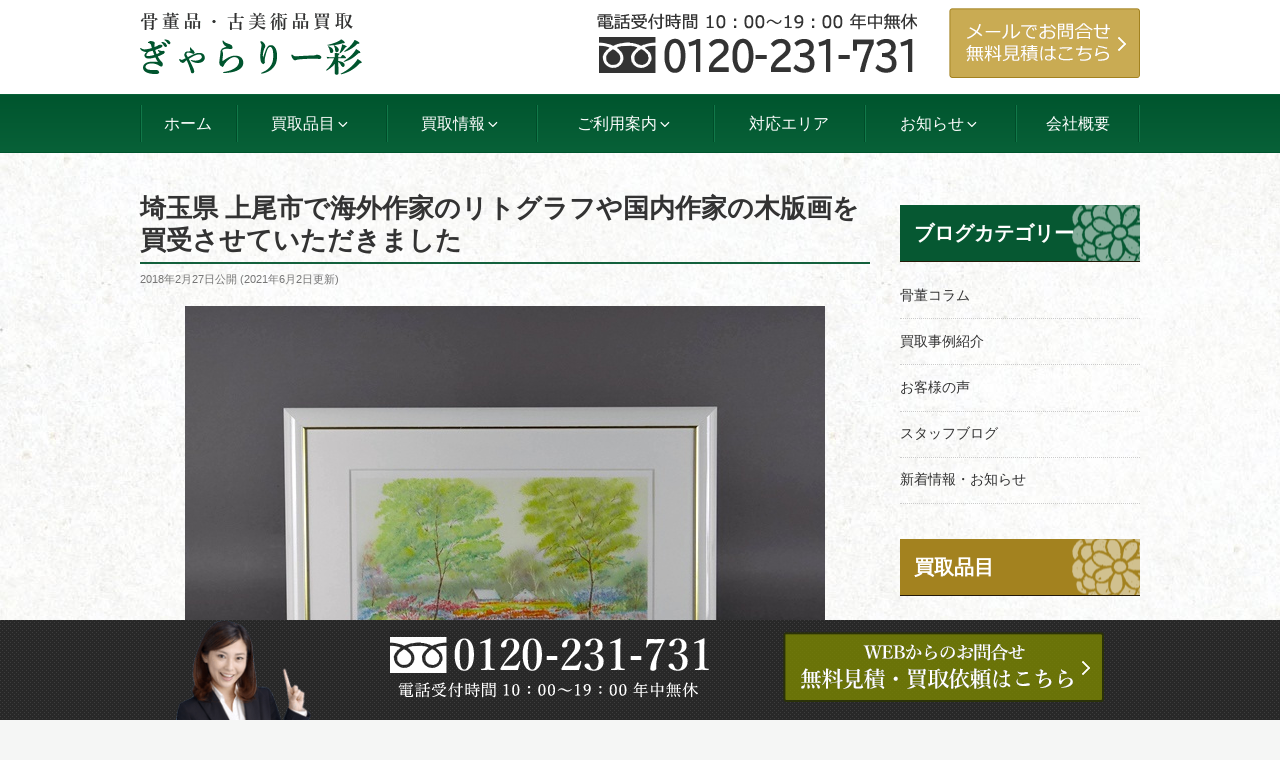

--- FILE ---
content_type: text/html; charset=UTF-8
request_url: https://www.gallery-sai.net/13275/
body_size: 30014
content:
<!DOCTYPE html><html lang="ja" class="no-js no-svg"><head><meta charset="UTF-8"><meta name="viewport" content="width=device-width, initial-scale=1"><link rel="profile" href="http://gmpg.org/xfn/11"> <script>(function(html){html.className = html.className.replace(/\bno-js\b/,'js')})(document.documentElement);</script> <link media="all" href="https://www.gallery-sai.net/wp-content/cache/autoptimize/css/autoptimize_f523feceb8db410d73ac3acca4603e2c.css" rel="stylesheet" /><title>埼玉県 上尾市で海外作家のリトグラフや国内作家の木版画を買受させていただきました ｜ぎゃらりー彩</title><meta name="description" content="版画の出張買取のご依頼で伺いました。 咲き誇る花々や新緑の緑に彩られた穏やかな水辺が描かれた海外作家のリトグラフや、ねぶた祭の光景が描かれた木版画の他、国内作家の水彩画や古い油絵、ガラスの器、陶芸作品などをお譲り頂きました。"/><meta name="robots" content="max-snippet:-1, max-image-preview:large, max-video-preview:-1"/><link rel="canonical" href="https://www.gallery-sai.net/13275/" /><meta property="og:locale" content="ja_JP" /><meta property="og:type" content="article" /><meta property="og:title" content="埼玉県 上尾市で海外作家のリトグラフや国内作家の木版画を買受させていただきました ｜ぎゃらりー彩" /><meta property="og:description" content="版画の出張買取のご依頼で伺いました。 咲き誇る花々や新緑の緑に彩られた穏やかな水辺が描かれた海外作家のリトグラフや、ねぶた祭の光景が描かれた木版画の他、国内作家の水彩画や古い油絵、ガラスの器、陶芸作品などをお譲り頂きました。" /><meta property="og:url" content="https://www.gallery-sai.net/13275/" /><meta property="og:site_name" content="ぎゃらりー彩" /><meta property="article:section" content="買取事例紹介" /><meta property="article:published_time" content="2018-02-27T06:44:56+00:00" /><meta property="article:modified_time" content="2021-06-02T07:25:24+00:00" /><meta property="og:updated_time" content="2021-06-02T07:25:24+00:00" /><meta property="og:image" content="https://www.gallery-sai.net/wp-content/uploads/2018/03/180227A-01-300x225.jpg" /><meta property="og:image:secure_url" content="https://www.gallery-sai.net/wp-content/uploads/2018/03/180227A-01-300x225.jpg" /> <script type='application/ld+json' class='yoast-schema-graph yoast-schema-graph--main'>{"@context":"https://schema.org","@graph":[{"@type":"WebSite","@id":"https://www.gallery-sai.net/#website","url":"https://www.gallery-sai.net/","name":"\u304e\u3083\u3089\u308a\u30fc\u5f69","potentialAction":{"@type":"SearchAction","target":"https://www.gallery-sai.net/?s={search_term_string}","query-input":"required name=search_term_string"}},{"@type":"ImageObject","@id":"https://www.gallery-sai.net/13275/#primaryimage","url":"https://www.gallery-sai.net/wp-content/uploads/2018/03/180227A-01-300x225.jpg"},{"@type":"WebPage","@id":"https://www.gallery-sai.net/13275/#webpage","url":"https://www.gallery-sai.net/13275/","inLanguage":"ja","name":"\u57fc\u7389\u770c \u4e0a\u5c3e\u5e02\u3067\u6d77\u5916\u4f5c\u5bb6\u306e\u30ea\u30c8\u30b0\u30e9\u30d5\u3084\u56fd\u5185\u4f5c\u5bb6\u306e\u6728\u7248\u753b\u3092\u8cb7\u53d7\u3055\u305b\u3066\u3044\u305f\u3060\u304d\u307e\u3057\u305f \uff5c\u304e\u3083\u3089\u308a\u30fc\u5f69","isPartOf":{"@id":"https://www.gallery-sai.net/#website"},"primaryImageOfPage":{"@id":"https://www.gallery-sai.net/13275/#primaryimage"},"datePublished":"2018-02-27T06:44:56+00:00","dateModified":"2021-06-02T07:25:24+00:00","author":{"@id":"https://www.gallery-sai.net/#/schema/person/8db411646b949c38755286180bbd66f9"},"description":"\u7248\u753b\u306e\u51fa\u5f35\u8cb7\u53d6\u306e\u3054\u4f9d\u983c\u3067\u4f3a\u3044\u307e\u3057\u305f\u3002 \u54b2\u304d\u8a87\u308b\u82b1\u3005\u3084\u65b0\u7dd1\u306e\u7dd1\u306b\u5f69\u3089\u308c\u305f\u7a4f\u3084\u304b\u306a\u6c34\u8fba\u304c\u63cf\u304b\u308c\u305f\u6d77\u5916\u4f5c\u5bb6\u306e\u30ea\u30c8\u30b0\u30e9\u30d5\u3084\u3001\u306d\u3076\u305f\u796d\u306e\u5149\u666f\u304c\u63cf\u304b\u308c\u305f\u6728\u7248\u753b\u306e\u4ed6\u3001\u56fd\u5185\u4f5c\u5bb6\u306e\u6c34\u5f69\u753b\u3084\u53e4\u3044\u6cb9\u7d75\u3001\u30ac\u30e9\u30b9\u306e\u5668\u3001\u9676\u82b8\u4f5c\u54c1\u306a\u3069\u3092\u304a\u8b72\u308a\u9802\u304d\u307e\u3057\u305f\u3002"},{"@type":["Person"],"@id":"https://www.gallery-sai.net/#/schema/person/8db411646b949c38755286180bbd66f9","name":"gallerysai","image":{"@type":"ImageObject","@id":"https://www.gallery-sai.net/#authorlogo","url":"https://secure.gravatar.com/avatar/e0641ce9f75a38954d4a41be2ab1092e?s=96&d=mm&r=g","caption":"gallerysai"},"sameAs":[]}]}</script> <link rel="alternate" type="application/rss+xml" title="ぎゃらりー彩 &raquo; フィード" href="https://www.gallery-sai.net/feed/" /><link rel="alternate" type="application/rss+xml" title="ぎゃらりー彩 &raquo; コメントフィード" href="https://www.gallery-sai.net/comments/feed/" /><link rel="alternate" type="application/rss+xml" title="ぎゃらりー彩 &raquo; 埼玉県 上尾市で海外作家のリトグラフや国内作家の木版画を買受させていただきました のコメントのフィード" href="https://www.gallery-sai.net/13275/feed/" /> <!--[if lt IE 9]><link rel='stylesheet' id='twentyseventeen-ie8-css'  href='https://www.gallery-sai.net/wp-content/themes/twentyseventeen/assets/css/ie8.css' type='text/css' media='all' /> <![endif]--><link rel='stylesheet' id='tf-compiled-options-mobmenu-css'  href='https://www.gallery-sai.net/wp-content/cache/autoptimize/css/autoptimize_single_5770713f4f0fcbf57d8a978f4fbfe3a5.css' type='text/css' media='all' /> <script type='text/javascript' src='https://www.gallery-sai.net/wp-includes/js/jquery/jquery.js'></script> <!--[if lt IE 9]> <script type='text/javascript' src='https://www.gallery-sai.net/wp-content/themes/twentyseventeen/assets/js/html5.js'></script> <![endif]--><link rel='https://api.w.org/' href='https://www.gallery-sai.net/wp-json/' /><link rel="alternate" type="application/json+oembed" href="https://www.gallery-sai.net/wp-json/oembed/1.0/embed?url=https%3A%2F%2Fwww.gallery-sai.net%2F13275%2F" /><link rel="alternate" type="text/xml+oembed" href="https://www.gallery-sai.net/wp-json/oembed/1.0/embed?url=https%3A%2F%2Fwww.gallery-sai.net%2F13275%2F&#038;format=xml" /><link rel="preload" href="https://www.gallery-sai.net/wp-content/themes/twentyseventeench/img/default/noimg.jpg" as="image" /><link rel="pingback" href="https://www.gallery-sai.net/xmlrpc.php"><link rel="icon" href="https://www.gallery-sai.net/wp-content/uploads/2020/03/cropped-logo-1-32x32.png" sizes="32x32" /><link rel="icon" href="https://www.gallery-sai.net/wp-content/uploads/2020/03/cropped-logo-1-192x192.png" sizes="192x192" /><link rel="apple-touch-icon-precomposed" href="https://www.gallery-sai.net/wp-content/uploads/2020/03/cropped-logo-1-180x180.png" /><meta name="msapplication-TileImage" content="https://www.gallery-sai.net/wp-content/uploads/2020/03/cropped-logo-1-270x270.png" /></head><body class="post-template-default single single-post postid-13275 single-format-standard group-blog has-sidebar title-tagline-hidden colors-light mob-menu-slideout-over"><div id="page" class="site"> <a class="skip-link screen-reader-text" href="#content">コンテンツへスキップ</a><header id="masthead" class="site-header" role="banner"><div class="custom-header"><div class="custom-header-media"></div><div class="site-branding"><div class="wrap"><div class="site-branding-any"><div class="site-logo"><a href="https://www.gallery-sai.net/"><img height="63" width="222" class="nolazy" loading="lazy" src="https://www.gallery-sai.net/wp-content/themes/twentyseventeench/img/default/logo.png" alt="骨董品・古美術品買取 ぎゃらりー彩" /></a></div><div class="site-util"><span class="tel-num"><img height="60" width="320" class="nolazy" loading="lazy" src="https://www.gallery-sai.net/wp-content/themes/twentyseventeench/img/default/h-tel.png" alt="電話受付時間 10時～19時、年中無休。フリーダイヤル 0120-231-731" /></span></div><div class="site-util"><a href="https://www.gallery-sai.net/form/"><img height="70" width="191" class="nolazy" loading="lazy" src="https://www.gallery-sai.net/wp-content/themes/twentyseventeench/img/default/h-mail.png" alt="メールでお問合せ・無料見積はこちら" /></a></div></div><div class="site-branding-text"></div></div></div></div><div class="navigation-top"><div class="wrap"><nav id="site-navigation" role="navigation"><div class="menu-header_nav-container"><ul id="top-menu" class="menu"><li><a href="https://www.gallery-sai.net/">ホーム</a></li><li><span>買取品目<svg class="icon icon-angle-down" aria-hidden="true" role="img"> <use href="#icon-angle-down" xlink:href="#icon-angle-down"></use> </svg></span><ul class="sub-menu"><li><a href="https://www.gallery-sai.net/kottou/">骨董品買取</a></li><li><a href="https://www.gallery-sai.net/painting/">油絵買取、絵画買取</a></li><li><a href="https://www.gallery-sai.net/japanese-painting/">日本画買取</a></li><li><a href="https://www.gallery-sai.net/western-painting/">洋画買取</a></li><li><a href="https://www.gallery-sai.net/engraving/">版画（木版画）買取</a></li><li><a href="https://www.gallery-sai.net/lithograph/">リトグラフ</a></li><li><a href="https://www.gallery-sai.net/silkscreen/">シルクスクリーン買取</a></li><li><a href="https://www.gallery-sai.net/hangingscroll/">掛物（掛け軸）買取</a></li><li><a href="https://www.gallery-sai.net/sculpture/">彫刻買取、ブロンズ像・木彫り像買取</a></li><li><a href="https://www.gallery-sai.net/metalcrafts/">銀器買取</a></li><li><a href="https://www.gallery-sai.net/douki/">銅器買取</a></li><li><a href="https://www.gallery-sai.net/antique/">西洋アンティーク</a></li><li><a href="https://www.gallery-sai.net/glasscraft/">ガラス工芸品買取</a></li><li><a href="https://www.gallery-sai.net/lacquerware/">漆器買取、蒔絵買取</a></li><li><a href="https://www.gallery-sai.net/modernceramic/">陶芸買取、陶器買取</a></li><li><a href="https://www.gallery-sai.net/teautensils/">茶道具買取</a></li><li><a href="https://www.gallery-sai.net/doll/">ビスクドール買取、フランス人形買取</a></li><li><a href="https://www.gallery-sai.net/retro/">古道具買取</a></li><li><a href="https://www.gallery-sai.net/chinese-art/">中国美術買取、朝鮮美術買取</a></li><li><a href="https://www.gallery-sai.net/wasou/">帯留買取、髪飾り買取</a></li><li><a href="https://www.gallery-sai.net/ihin/">遺品買取・整理</a></li></ul></li><li><span>買取情報<svg class="icon icon-angle-down" aria-hidden="true" role="img"> <use href="#icon-angle-down" xlink:href="#icon-angle-down"></use> </svg></span><ul class="sub-menu"><li><a href="https://www.gallery-sai.net/item/">買取参考価格一覧</a></li><li><a href="https://www.gallery-sai.net/artist/">買取強化作家一覧</a></li><li class="current-menu-parent"><a href="https://www.gallery-sai.net/category/example/">買取事例紹介</a></li></ul></li><li><span>ご利用案内<svg class="icon icon-angle-down" aria-hidden="true" role="img"> <use href="#icon-angle-down" xlink:href="#icon-angle-down"></use> </svg></span><ul class="sub-menu"><li><a href="https://www.gallery-sai.net/visit-flow/">出張買取の流れ</a></li><li><a href="https://www.gallery-sai.net/delivery-flow/">宅配買取の流れ</a></li><li><a href="https://www.gallery-sai.net/qa/">よくある質問</a></li></ul></li><li><a href="https://www.gallery-sai.net/support/">対応エリア</a></li><li><span>お知らせ<svg class="icon icon-angle-down" aria-hidden="true" role="img"> <use href="#icon-angle-down" xlink:href="#icon-angle-down"></use> </svg></span><ul class="sub-menu"><li><a href="https://www.gallery-sai.net/category/news/">新着情報・お知らせ</a></li><li><a href="https://www.gallery-sai.net/category/staff/">スタッフブログ</a></li><li><a href="https://www.gallery-sai.net/category/knowledge/">骨董コラム</a></li></ul></li><li><a href="https://www.gallery-sai.net/company/">会社概要</a></li></ul></div></nav></div></div><div id="assist_nav"><ul><li><span class="tel-num"><img width="365" height="70" class="nolazy" loading="lazy" src="https://www.gallery-sai.net/wp-content/themes/twentyseventeench/img/default/sp-tel.png" alt="受付時間 10時～19時（年中無休） フリーダイヤル 0120-231-731" /></span></li><li><a href="https://www.gallery-sai.net/form/"><img width="365" height="70" class="nolazy" loading="lazy" src="https://www.gallery-sai.net/wp-content/themes/twentyseventeench/img/default/sp-toi.png" alt="無料査定・お問合せ" /></a></li></ul></div></header><div class="site-content-contain"><div id="content" class="site-content"> <script type="application/ld+json">{
  "@context": "http://schema.org",
  "@type": "BreadcrumbList",
  "itemListElement":
  [
    {
      "@type": "ListItem",
      "position": 1,
      "item":
      {
        "@id": "https://www.gallery-sai.net/",
        "name": "HOME"
      }
    }
    ,{
      "@type": "ListItem",
      "position": 2,
      "item":
      {
        "@id": "https://www.gallery-sai.net/category/example/",
        "name": "買取事例紹介"
      }
    }
  ]
}</script> <div class="wrap"><div id="primary" class="content-area"><main id="main" class="site-main" role="main"><article id="post-13275" class="post-13275 post type-post status-publish format-standard category-example item_group1-lithograph-t"><header class="entry-header"><h1 class="entry-title">埼玉県 上尾市で海外作家のリトグラフや国内作家の木版画を買受させていただきました</h1><div class="entry-meta"><span class="posted-on"><span class="screen-reader-text">投稿日:</span> <time class="entry-date published" datetime="2018-02-27T15:44:56+09:00">2018年2月27日</time>公開&nbsp;(<time class="updated published" datetime="2021-06-02T16:25:24+09:00">2021年6月2日</time>更新)</span></div></header><div class="entry-content"><div class="example-post"><div class="outer product"><div class="box"><div class="product-image"><div class="imgContent"><img class="nolazy" loading="lazy" src="https://www.gallery-sai.net/wp-content/uploads/2018/03/180227A-01.jpg" alt="埼玉県 上尾市で海外作家のリトグラフや国内作家の木版画を買受させていただきました" width="640" height="480" /></div></div><div class="product-data"><table><tr><th scope="row">作家名</th><td>-</td></tr><tr><th scope="row">買取品目</th><td></td></tr><tr><th scope="row">買取方法</th><td>出張買取</td></tr><tr><th scope="row">ご依頼地域</th><td>埼玉県上尾市</td></tr></table><p class="price">参考買取価格</p><p class="indent">※買い取り価格は当日の価格であり、その価格を保証するものではありませんので予め御了承下さい。</p><p class="indent">※状態や付属品の有無、買い取り方法などによって価格が変動いたします。</p></div></div></div><div class="outer"><section class="box message staff"><h2>買取スタッフのコメント</h2><div class="messageBox"><table class="pic_2"><tbody><tr><td><a href="https://www.gallery-sai.net/wp-content/uploads/2018/03/180227A-01.jpg"><img loading="lazy" class="aligncenter size-medium wp-image-13276" src="https://www.gallery-sai.net/wp-content/uploads/2018/03/180227A-01-300x225.jpg" alt="ベルジェ・トーレス　リトグラフ" width="300" height="225" /></a></td><td><a href="https://www.gallery-sai.net/wp-content/uploads/2018/03/180227A-02.jpg"><img loading="lazy" class="aligncenter size-medium wp-image-13277" src="https://www.gallery-sai.net/wp-content/uploads/2018/03/180227A-02-300x225.jpg" alt="ねぶた祭" width="300" height="225" /></a></td></tr></tbody></table><p>版画の出張買取のご依頼で伺いました。<br /> 咲き誇る花々や新緑の緑に彩られた穏やかな水辺が描かれた海外作家のリトグラフや、ねぶた祭の光景が描かれた木版画の他、国内作家の水彩画や古い油絵、ガラスの器、陶芸作品などをお譲り頂きました。<br /> 即日のご依頼でしたが、お時間を調整して頂きましたおかげで、ご要望にお応えすることが出来ました。<br /> さらに、お宅にある不要品の中にも買取可能な品物が多数見つかり、多くの品物を買い取らせて頂きました。<br /> お気遣いとご協力に感謝致します。<br /> このたびは誠にありがとうございました。<img loading="lazy" src="https://www.gallery-sai.net/wp-includes/images/smilies/emoji206.gif" alt="emoji206.gif" /></p></div></section></div><div class="outer"><div class="box"><div class="related"><p>この作家のお品や埼玉県上尾市でリトグラフのご売却をお考えでしたらこちらもご覧ください。</p></div><ul class="col-1-2 reccomend"><li><a href="https://www.gallery-sai.net/lithograph/">リトグラフ買取情報</a></li></ul></div></div><div class="outer"><section id="results" class="box results"><h2 id="results-heading">リトグラフの最近の買取実績</h2><div class="related-results"><ul class="col-1-2"><li><div class="post-wrap"><div class="pict"><img width="150" height="150" src="https://www.gallery-sai.net/wp-content/uploads/2019/11/180530A-01-150x150.jpg" class="nolazy wp-post-image" alt="リトグラフ" sizes="100vw" /></div><div class="status"><span class="date">2020年02月05日</span></div><div class="title"><a href="https://www.gallery-sai.net/15043/">武蔵野市で海外作家のリトグラフ（版画）をお譲り頂きました</a></div></div></li><li><div class="post-wrap"><div class="pict"><img width="150" height="150" src="https://www.gallery-sai.net/wp-content/uploads/2018/07/180525A-01-150x150.jpg" alt="東京都 小平市で富士山が描かれた｢田崎広助｣のリトグラフ（版画）を買い取らさせて頂きました" /></div><div class="status"><span class="date">2018年05月25日</span></div><div class="title"><a href="https://www.gallery-sai.net/13652/">東京都 小平市で富士山が描かれた｢田崎広助｣のリトグラフ（版画）を買い取らさせて頂きました</a></div></div></li><li><div class="post-wrap"><div class="pict"><img width="150" height="150" src="https://www.gallery-sai.net/wp-content/uploads/2018/05/180327A-01-150x150.jpg" alt="千葉県 市川市で「高塚省吾」のリトグラフ（版画）をお取引き頂きました" /></div><div class="status"><span class="date">2018年03月27日</span></div><div class="title"><a href="https://www.gallery-sai.net/13423/">千葉県 市川市で「高塚省吾」のリトグラフ（版画）をお取引き頂きました</a></div></div></li><li><div class="post-wrap"><div class="pict"><img width="150" height="150" src="https://www.gallery-sai.net/wp-content/uploads/2018/03/180216A-01-150x150.jpg" alt="東京都 中央区で｢藤田嗣治｣のリトグラフを買い取らせて頂きました" /></div><div class="status"><span class="date">2018年02月16日</span></div><div class="title"><a href="https://www.gallery-sai.net/13218/">東京都 中央区で｢藤田嗣治｣のリトグラフを買い取らせて頂きました</a></div></div></li><li><div class="post-wrap"><div class="pict"><img width="150" height="150" src="https://www.gallery-sai.net/wp-content/uploads/2018/03/180211A-01-150x150.jpg" alt="東京都 杉並区で｢杉山寧｣のリトグラフをお譲り頂きました" /></div><div class="status"><span class="date">2018年02月11日</span></div><div class="title"><a href="https://www.gallery-sai.net/13205/">東京都 杉並区で｢杉山寧｣のリトグラフをお譲り頂きました</a></div></div></li><li><div class="post-wrap"><div class="pict"><img width="150" height="150" src="https://www.gallery-sai.net/wp-content/uploads/2018/02/1801130A-01-150x150.jpg" alt="東京都 品川区で｢ベルナール・ビュッフェ（Bernard Buffet）｣のリトグラフや｢小林敬生｣の木版画をお取引きさせて頂きました" /></div><div class="status"><span class="date">2018年01月30日</span></div><div class="title"><a href="https://www.gallery-sai.net/13115/">東京都 品川区で｢ベルナール・ビュッフェ（Bernard Buffet）｣のリトグラフや｢小林敬生｣の木版画をお取引きさせて頂きました</a></div></div></li></ul></div><p class="more"><a href="https://www.gallery-sai.net/category/example/">買取事例紹介一覧を見る</a></p></section></div></div><div class="outer"><section id="%e5%9f%bc%e7%8e%89%e7%9c%8c-%e4%b8%8a%e5%b0%be%e5%b8%82%e3%81%a7%e6%b5%b7%e5%a4%96%e4%bd%9c%e5%ae%b6%e3%81%ae%e3%83%aa%e3%83%88%e3%82%b0%e3%83%a9%e3%83%95%e3%82%84%e5%9b%bd%e5%86%85%e4%bd%9c%e5%ae%b6-method" class="box method"><h2 id="%e5%9f%bc%e7%8e%89%e7%9c%8c-%e4%b8%8a%e5%b0%be%e5%b8%82%e3%81%a7%e6%b5%b7%e5%a4%96%e4%bd%9c%e5%ae%b6%e3%81%ae%e3%83%aa%e3%83%88%e3%82%b0%e3%83%a9%e3%83%95%e3%82%84%e5%9b%bd%e5%86%85%e4%bd%9c%e5%ae%b6-method-heading">骨董品買取の流れ</h2><ul class="choice-tab"><li class="active">出張買取</li><li>宅配買取</li></ul><section class="show-panel show"><h3>出張買取はその場で査定・お支払い</h3><p>ご自宅やご指定いただいた場所にお伺いし、その場で査定・お支払い致します。</p><ol class="col-1-3"><li><img class="nolazy" loading="lazy" src="https://www.gallery-sai.net/wp-content/themes/twentyseventeench/img/contents/visit-step1.png" width="302" height="202" alt="お問合せ・ご依頼イメージ" /> <span class="ttl">お問合せ・ご依頼</span> <br /><span>まずはお電話、またはメールにてお問合わせください。</span></li><li><img class="nolazy" loading="lazy" src="https://www.gallery-sai.net/wp-content/themes/twentyseventeench/img/contents/visit-step2.png" width="302" height="202" alt="訪問日程のご相談イメージ" /> <span class="ttl">訪問日程のご相談</span> <br /><span>出張訪問日をご相談のうえ、決めさせていただきます。</span></li><li><img class="nolazy" loading="lazy" src="https://www.gallery-sai.net/wp-content/themes/twentyseventeench/img/contents/visit-step3.png" width="302" height="202" alt="ご訪問・査定・お支払いイメージ" /> <span class="ttl">ご訪問・査定・お支払い</span> <br /><span>ご予約頂いた日時にお客様のご自宅・会社にお伺いし、その場で査定・お支払いします。</span></li></ol><p class="more"><a href="https://www.gallery-sai.net/visit-flow/">出張買取の流れを詳しく見る</a></p></section><section class="show-panel"><h3>宅配買取は送料着払いで送るだけ</h3><ol class="col-1-3"><li><img class="nolazy" loading="lazy" src="https://www.gallery-sai.net/wp-content/themes/twentyseventeench/img/contents/delivery-step1.png" width="302" height="202" alt="お問合せ・ご依頼イメージ" /> <span class="ttl">お問合せ・ご依頼</span> <br /><span>まずは、お問合せ下さい。目安の値段、送付先や発送方法などご連絡いたします。</span></li><li><img class="nolazy" loading="lazy" src="https://www.gallery-sai.net/wp-content/themes/twentyseventeench/img/contents/delivery-step2.png" width="302" height="202" alt="梱包・発送イメージ" /> <span class="ttl">梱包・発送</span> <br /><span>商品を適当な段ボールなどに詰め、必要書類を同梱の上、送料着払にてお送り下さい。</span></li><li><img class="nolazy" loading="lazy" src="https://www.gallery-sai.net/wp-content/themes/twentyseventeench/img/contents/delivery-step3.png" width="302" height="202" alt="査定・お振込みイメージ" /> <span class="ttl">査定・お振込み</span> <br /><span>商品到着後、査定し、買取金額をお知らせします。ご了承いただければ、お振込み致します。</span></li></ol><p class="more"><a href="https://www.gallery-sai.net/delivery-flow/">宅配買取の流れを詳しく見る</a></p></section></section></div><p class="txt-c"><img width="730" height="660" src="https://www.gallery-sai.net/wp-content/themes/twentyseventeench/img/contents/blog-appeal.jpg" alt="骨董買取でお困りの方 ぎゃらりー彩にお任せ下さい！簡単なご相談でも大歓迎です！まずはご連絡下さい。" /></p><p class="txt-c"><img width="730" height="250" src="https://www.gallery-sai.net/wp-content/themes/twentyseventeench/img/contents/blog-ihin-bnr.jpg" alt="高い処分費をかけて捨ててしまう前に!!遺品買取ります 遺品整理・生前整理の処分費用の軽減をご提案 年代・作家不明のお品でもプロの目で選定・買取" /></p><div class="outer color2 order"><section id="%e5%9f%bc%e7%8e%89%e7%9c%8c-%e4%b8%8a%e5%b0%be%e5%b8%82%e3%81%a7%e6%b5%b7%e5%a4%96%e4%bd%9c%e5%ae%b6%e3%81%ae%e3%83%aa%e3%83%88%e3%82%b0%e3%83%a9%e3%83%95%e3%82%84%e5%9b%bd%e5%86%85%e4%bd%9c%e5%ae%b6-order" class="order box"><h2 id="%e5%9f%bc%e7%8e%89%e7%9c%8c-%e4%b8%8a%e5%b0%be%e5%b8%82%e3%81%a7%e6%b5%b7%e5%a4%96%e4%bd%9c%e5%ae%b6%e3%81%ae%e3%83%aa%e3%83%88%e3%82%b0%e3%83%a9%e3%83%95%e3%82%84%e5%9b%bd%e5%86%85%e4%bd%9c%e5%ae%b6-order-heading">お問合せ・買取のご依頼</h2><p class="txt-c">お見積り・ご相談無料です。お気軽にお問い合わせ下さい。</p><div class="order-bnr"><ul class="col-1-2"><li><span class="tel-num"><img src="https://www.gallery-sai.net/wp-content/themes/twentyseventeench/img/contents/bnr-tel.png" width="417" height="116" alt="お電話でのお問合せはこちら。電話受付 10時～19時、年中無休。フリーダイヤル 0120-231-731" /></span></li><li><a href="https://www.gallery-sai.net/form/"><img src="https://www.gallery-sai.net/wp-content/themes/twentyseventeench/img/contents/bnr-mail.png" width="417" height="116" alt="メールでの無料査定・ご相談、買取のご依頼はこちら" /></a></li></ul></div></section></div><div class="outer"><section class="related"><h2 class="related-title">他にこんな記事も読まれています</h2><ul class="col-2-4"><li><a href="https://www.gallery-sai.net/8782/" title="埼玉県 加須市で木彫の置物を買い受けさせて頂きました"><img src="https://www.gallery-sai.net/wp-content/uploads/2015/12/151208A-01-150x150.jpg" alt="埼玉県 加須市で木彫の置物を買い受けさせて頂きました" height="150" width="150" /><br />埼玉県 加須市で木彫の置物を買い受けさせて頂きました</a></li><li><a href="https://www.gallery-sai.net/5897/" title="埼玉県 蓮田市で「デュポン」「ダンヒル」のライターや腕時計などを買い受けさせて頂きました"><img src="https://www.gallery-sai.net/wp-content/uploads/2014/11/141101A-01-150x150.jpg" alt="埼玉県 蓮田市で「デュポン」「ダンヒル」のライターや腕時計などを買い受けさせて頂きました" height="150" width="150" /><br />埼玉県 蓮田市で「デュポン」「ダンヒル」のライターや腕時計などを買い受けさせて頂きました</a></li><li><a href="https://www.gallery-sai.net/8077/" title="さいたま市 桜区で「原良次」の絵画（油絵）をお譲り頂きました"><img src="https://www.gallery-sai.net/wp-content/uploads/2015/12/151230A-01-150x150.jpg" alt="さいたま市 桜区で「原良次」の絵画（油絵）をお譲り頂きました" height="150" width="150" /><br />さいたま市 桜区で「原良次」の絵画（油絵）をお譲り頂きました</a></li><li><a href="https://www.gallery-sai.net/5384/" title="埼玉県 越谷市で「クリスチャン･ラッセン」の作品を買取らせて頂きました"><img src="https://www.gallery-sai.net/wp-content/uploads/2014/08/140831A-01-150x150.jpg" alt="埼玉県 越谷市で「クリスチャン･ラッセン」の作品を買取らせて頂きました" height="150" width="150" /><br />埼玉県 越谷市で「クリスチャン･ラッセン」の作品を買取らせて頂きました</a></li></ul></section></div></div><footer class="entry-footer"><span class="cat-tags-links"><span class="cat-links"><svg class="icon icon-folder-open" aria-hidden="true" role="img"> <use href="#icon-folder-open" xlink:href="#icon-folder-open"></use> </svg><span class="screen-reader-text">カテゴリー</span><a href="https://www.gallery-sai.net/category/example/" rel="category tag">買取事例紹介</a></span></span></footer></article></main></div><aside id="secondary" class="widget-area" role="complementary" aria-label="ブログサイドバー"><div id="text-61" class="widget-odd widget-first widget-1 pc-on widget widget_text"><div class="textwidget"><div class="s-blog"><h3>ブログカテゴリー</h3><ul><li class="cat-item cat-item-193"><a href="https://www.gallery-sai.net/category/knowledge/">骨董コラム</a></li><li class="cat-item cat-item-7"><a href="https://www.gallery-sai.net/category/example/">買取事例紹介</a></li><li class="cat-item cat-item-109"><a href="https://www.gallery-sai.net/category/voice/">お客様の声</a></li><li class="cat-item cat-item-110"><a href="https://www.gallery-sai.net/category/staff/">スタッフブログ</a></li><li class="cat-item cat-item-1"><a href="https://www.gallery-sai.net/category/news/">新着情報・お知らせ</a></li></ul></div></div></div><div id="text-60" class="widget-even widget-2 pc-on widget widget_text"><div class="textwidget"><div class="s-serv-menu"><h3><a href="https://www.gallery-sai.net/hinmoku/">買取品目</a></h3><ul><li><a href="https://www.gallery-sai.net/kottou/">骨董品</a></li><li><a href="https://www.gallery-sai.net/painting/">絵画（油絵）</a></li><li><a href="https://www.gallery-sai.net/japanese-painting/">日本画</a></li><li><a href="https://www.gallery-sai.net/western-painting/">洋画</a></li><li><a href="https://www.gallery-sai.net/engraving/">版画（木版画）</a></li><li><a href="https://www.gallery-sai.net/lithograph/">リトグラフ</a></li><li><a href="https://www.gallery-sai.net/silkscreen/">シルクスクリーン</a></li><li><a href="https://www.gallery-sai.net/hangingscroll/">掛軸</a></li><li><a href="https://www.gallery-sai.net/sculpture/">彫刻・木彫・ブロンズ像</a></li><li><a href="https://www.gallery-sai.net/metalcrafts/">銀器</a></li><li><a href="https://www.gallery-sai.net/douki/">銅器</a></li><li><a href="https://www.gallery-sai.net/antique/">西洋アンティーク</a></li><li><a href="https://www.gallery-sai.net/glasscraft/">ガラス工芸品</a></li><li><a href="https://www.gallery-sai.net/lacquerware/">漆器・蒔絵</a></li><li><a href="https://www.gallery-sai.net/modernceramic/">陶芸・陶器</a></li><li><a href="https://www.gallery-sai.net/teautensils/">茶道具</a></li><li><a href="https://www.gallery-sai.net/doll/">ビスクドール（フランス人形）</a></li><li><a href="https://www.gallery-sai.net/retro/">古道具</a></li><li><a href="https://www.gallery-sai.net/other/">中国美術・朝鮮美術</a></li><li><a href="https://www.gallery-sai.net/wasou/">帯留・髪飾り</a></li></ul></div></div></div><div id="archives-4" class="widget-odd widget-3 widget widget_archive"><h3 class="widget-title">アーカイブ</h3> <label class="screen-reader-text" for="archives-dropdown-4">アーカイブ</label> <select id="archives-dropdown-4" name="archive-dropdown"><option value="">月を選択</option><option value='https://www.gallery-sai.net/date/2020/08/'> 2020年8月</option><option value='https://www.gallery-sai.net/date/2020/07/'> 2020年7月</option><option value='https://www.gallery-sai.net/date/2020/05/'> 2020年5月</option><option value='https://www.gallery-sai.net/date/2020/04/'> 2020年4月</option><option value='https://www.gallery-sai.net/date/2020/02/'> 2020年2月</option><option value='https://www.gallery-sai.net/date/2018/05/'> 2018年5月</option><option value='https://www.gallery-sai.net/date/2018/04/'> 2018年4月</option><option value='https://www.gallery-sai.net/date/2018/03/'> 2018年3月</option><option value='https://www.gallery-sai.net/date/2018/02/'> 2018年2月</option><option value='https://www.gallery-sai.net/date/2018/01/'> 2018年1月</option><option value='https://www.gallery-sai.net/date/2017/12/'> 2017年12月</option><option value='https://www.gallery-sai.net/date/2017/11/'> 2017年11月</option><option value='https://www.gallery-sai.net/date/2017/10/'> 2017年10月</option><option value='https://www.gallery-sai.net/date/2017/09/'> 2017年9月</option><option value='https://www.gallery-sai.net/date/2017/08/'> 2017年8月</option><option value='https://www.gallery-sai.net/date/2017/07/'> 2017年7月</option><option value='https://www.gallery-sai.net/date/2017/06/'> 2017年6月</option><option value='https://www.gallery-sai.net/date/2017/05/'> 2017年5月</option><option value='https://www.gallery-sai.net/date/2017/04/'> 2017年4月</option><option value='https://www.gallery-sai.net/date/2017/03/'> 2017年3月</option><option value='https://www.gallery-sai.net/date/2017/02/'> 2017年2月</option><option value='https://www.gallery-sai.net/date/2017/01/'> 2017年1月</option><option value='https://www.gallery-sai.net/date/2016/12/'> 2016年12月</option><option value='https://www.gallery-sai.net/date/2016/11/'> 2016年11月</option><option value='https://www.gallery-sai.net/date/2016/10/'> 2016年10月</option><option value='https://www.gallery-sai.net/date/2016/09/'> 2016年9月</option><option value='https://www.gallery-sai.net/date/2016/08/'> 2016年8月</option><option value='https://www.gallery-sai.net/date/2016/07/'> 2016年7月</option><option value='https://www.gallery-sai.net/date/2016/06/'> 2016年6月</option><option value='https://www.gallery-sai.net/date/2016/04/'> 2016年4月</option><option value='https://www.gallery-sai.net/date/2016/03/'> 2016年3月</option><option value='https://www.gallery-sai.net/date/2016/02/'> 2016年2月</option><option value='https://www.gallery-sai.net/date/2016/01/'> 2016年1月</option><option value='https://www.gallery-sai.net/date/2015/12/'> 2015年12月</option><option value='https://www.gallery-sai.net/date/2015/11/'> 2015年11月</option><option value='https://www.gallery-sai.net/date/2015/10/'> 2015年10月</option><option value='https://www.gallery-sai.net/date/2015/09/'> 2015年9月</option><option value='https://www.gallery-sai.net/date/2015/08/'> 2015年8月</option><option value='https://www.gallery-sai.net/date/2015/07/'> 2015年7月</option><option value='https://www.gallery-sai.net/date/2015/06/'> 2015年6月</option><option value='https://www.gallery-sai.net/date/2015/05/'> 2015年5月</option><option value='https://www.gallery-sai.net/date/2015/04/'> 2015年4月</option><option value='https://www.gallery-sai.net/date/2015/03/'> 2015年3月</option><option value='https://www.gallery-sai.net/date/2015/02/'> 2015年2月</option><option value='https://www.gallery-sai.net/date/2015/01/'> 2015年1月</option><option value='https://www.gallery-sai.net/date/2014/12/'> 2014年12月</option><option value='https://www.gallery-sai.net/date/2014/11/'> 2014年11月</option><option value='https://www.gallery-sai.net/date/2014/10/'> 2014年10月</option><option value='https://www.gallery-sai.net/date/2014/09/'> 2014年9月</option><option value='https://www.gallery-sai.net/date/2014/08/'> 2014年8月</option><option value='https://www.gallery-sai.net/date/2014/07/'> 2014年7月</option><option value='https://www.gallery-sai.net/date/2014/06/'> 2014年6月</option><option value='https://www.gallery-sai.net/date/2014/05/'> 2014年5月</option><option value='https://www.gallery-sai.net/date/2014/04/'> 2014年4月</option><option value='https://www.gallery-sai.net/date/2014/03/'> 2014年3月</option><option value='https://www.gallery-sai.net/date/2014/02/'> 2014年2月</option><option value='https://www.gallery-sai.net/date/2014/01/'> 2014年1月</option><option value='https://www.gallery-sai.net/date/2013/12/'> 2013年12月</option><option value='https://www.gallery-sai.net/date/2013/11/'> 2013年11月</option><option value='https://www.gallery-sai.net/date/2013/10/'> 2013年10月</option> </select> <script type="text/javascript">(function() {
	var dropdown = document.getElementById( "archives-dropdown-4" );
	function onSelectChange() {
		if ( dropdown.options[ dropdown.selectedIndex ].value !== '' ) {
			document.location.href = this.options[ this.selectedIndex ].value;
		}
	}
	dropdown.onchange = onSelectChange;
})();</script> </div><div id="text-64" class="widget-even widget-last widget-4 pc-on widget widget_text"><div class="textwidget"><p><a href="https://www.gallery-sai.net/ihin/"><img loading="lazy" width="240" height="128" src="https://www.gallery-sai.net/wp-content/themes/twentyseventeench/img/default/s-ihin.jpg" alt="遺品買取" /></a></p></div></div></aside></div></div><div class="f-box"><section class="taiou"><h3>出張買取対応エリア</h3><p class="txt-c">東京都・神奈川県・埼玉県・千葉県の関東エリアを中心に承っております。詳しくは<a href="https://www.gallery-sai.net/support/">対応エリア</a>をご確認ください。</p><ul><li><a href="https://www.gallery-sai.net/support/tokyo/">東京都</a></li><li><a href="https://www.gallery-sai.net/support/saitama/">埼玉県</a></li><li><a href="https://www.gallery-sai.net/support/chiba/">千葉県</a></li><li><a href="https://www.gallery-sai.net/support/kanagawa/">神奈川県</a></li><li><a href="https://www.gallery-sai.net/support/ihin-area/">遺品買取強化エリアを見る</a></li></ul></section></div><div id="breadcrumb"><ol><li><a href="https://www.gallery-sai.net">HOME</a></li><li><a href="https://www.gallery-sai.net/category/example/">買取事例紹介</a></li><li>埼玉県 上尾市で海外作家のリトグラフや国内作家の木版画を買受させていただきました</li></ol></div><footer id="colophon" class="site-footer" role="contentinfo"><div class="wrap"><aside class="widget-area" role="complementary" aria-label="フッター"><div class="widget-column footer-widget-1"><div id="nav_menu-4" class="widget-odd widget-last widget-first widget-1 widget widget_nav_menu"><div class="menu-footer_nav-container"><ul id="menu-footer_nav" class="menu"><li><span>買取品目</span><ul class="sub-menu"><li><a href="https://www.gallery-sai.net/kottou/">骨董品買取</a></li><li><a href="https://www.gallery-sai.net/painting/">油絵買取、絵画買取</a></li><li><a href="https://www.gallery-sai.net/japanese-painting/">日本画買取</a></li><li><a href="https://www.gallery-sai.net/western-painting/">洋画買取</a></li><li><a href="https://www.gallery-sai.net/engraving/">版画（木版画）買取</a></li><li><a href="https://www.gallery-sai.net/lithograph/">リトグラフ</a></li><li><a href="https://www.gallery-sai.net/silkscreen/">シルクスクリーン買取</a></li><li><a href="https://www.gallery-sai.net/hangingscroll/">掛物（掛け軸）買取</a></li><li><a href="https://www.gallery-sai.net/sculpture/">彫刻買取、ブロンズ像・木彫り像買取</a></li><li><a href="https://www.gallery-sai.net/metalcrafts/">銀器買取</a></li><li><a href="https://www.gallery-sai.net/douki/">銅器買取</a></li><li><a href="https://www.gallery-sai.net/antique/">西洋アンティーク</a></li><li><a href="https://www.gallery-sai.net/glasscraft/">ガラス工芸品買取</a></li><li><a href="https://www.gallery-sai.net/lacquerware/">漆器買取、蒔絵買取</a></li><li><a href="https://www.gallery-sai.net/modernceramic/">陶芸買取、陶器買取</a></li><li><a href="https://www.gallery-sai.net/teautensils/">茶道具買取</a></li><li><a href="https://www.gallery-sai.net/doll/">ビスクドール買取、フランス人形買取</a></li><li><a href="https://www.gallery-sai.net/retro/">古道具買取</a></li><li><a href="https://www.gallery-sai.net/chinese-art/">中国美術買取、朝鮮美術買取</a></li><li><a href="https://www.gallery-sai.net/wasou/">帯留買取、髪飾り買取</a></li><li><a href="https://www.gallery-sai.net/ihin/">遺品買取・整理</a></li></ul></li><li><span>買取情報</span><ul class="sub-menu"><li><a href="https://www.gallery-sai.net/item/">買取参考価格一覧</a></li><li><a href="https://www.gallery-sai.net/artist/">買取強化作家一覧</a></li><li class="current-menu-parent"><a href="https://www.gallery-sai.net/category/example/">買取事例紹介</a></li></ul></li><li><span>お知らせ・ブログ</span><ul class="sub-menu"><li><a href="https://www.gallery-sai.net/category/news/">新着情報・お知らせ</a></li><li><a href="https://www.gallery-sai.net/category/staff/">スタッフブログ</a></li><li><a href="https://www.gallery-sai.net/category/knowledge/">骨董コラム</a></li></ul></li><li><span>ご利用案内</span><ul class="sub-menu"><li><a href="https://www.gallery-sai.net/support/">対応エリア</a></li><li><a href="https://www.gallery-sai.net/visit-flow/">出張買取の流れ</a></li><li><a href="https://www.gallery-sai.net/delivery-flow/">宅配買取の流れ</a></li><li><a href="https://www.gallery-sai.net/qa/">よくある質問</a></li><li><a href="https://www.gallery-sai.net/form/">お問い合わせ・買取のお申込み</a></li></ul></li><li><span>ぎゃらりー彩について</span><ul class="sub-menu"><li><a href="https://www.gallery-sai.net/">HOME</a></li><li><a href="https://www.gallery-sai.net/company/">会社概要</a></li><li><a href="https://www.gallery-sai.net/law/">特定商取引法に基づく表記</a></li><li><a href="https://www.gallery-sai.net/policy/">プライバシーポリシー</a></li><li><a href="https://www.gallery-sai.net/sitemap/">サイトマップ</a></li></ul></li></ul></div></div></div><div class="widget-column footer-widget-2"><div id="text-63" class="widget-odd widget-last widget-first widget-1 widget widget_text"><h3 class="widget-title">骨董品・古美術品買取 ぎゃらりー彩</h3><div class="textwidget"><p>〒338-0012 <br class="sp-on" />埼玉県さいたま市中央区大戸4-13-18<br /> TEL： <span class="tel-num">0120-231-731</span><br /> FAX： 048-829-9675</p><p><span class="licence-heading">古物商許可</span><br /> <span class="licence-txt">埼玉県公安委員会 第431350034960号<br /> 古物商氏名：坂地 和人</span></p></div></div></div></aside><div class="site-info"><div class="copy">Copyright &copy; 2026 ぎゃらりー彩 All rights reserved.</div></div></div><div id="f-bar"><div><div class="image"><img height="166" width="142" loading="lazy" src="https://www.gallery-sai.net/wp-content/themes/twentyseventeench/img/default/f-image.png" alt="" /></div><div><span class="tel-num"><img height="61" width="320" loading="lazy" src="https://www.gallery-sai.net/wp-content/themes/twentyseventeench/img/default/f-tel.png" alt="フリーダイヤル 0120-231-731 電話受付時間 10時～19時、年中無休" /></span></div><div><a href="https://www.gallery-sai.net/form/"><img height="70" width="321" loading="lazy" src="https://www.gallery-sai.net/wp-content/themes/twentyseventeench/img/default/f-mail.png" alt="WEBからのお問合せ、無料見積・買取依頼はこちら" /></a></div></div></div></footer></div></div><div class="mobmenu-overlay"></div><div class="mob-menu-header-holder mobmenu"  data-open-icon="down-open" data-close-icon="icon-up-open-big"><div  class="mobmenul-container"></div><div class="mob-menu-logo-holder"><a href="https://www.gallery-sai.net" class="headertext"><img width="350" height="120" class="mob-standard-logo" src="https://www.gallery-sai.net/wp-content/uploads/2020/03/rogo-2-1.jpg"  alt="ぎゃらりー彩"></a></div><div  class="mobmenur-container"><a href="#" class="mobmenu-right-bt"><img width="120" height="120" src="https://www.gallery-sai.net/wp-content/uploads/2020/03/menu.jpg" alt="メニュー"><i class="mob-icon-cancel-2 mob-cancel-button"></i></a></div></div><div class="mob-menu-right-panel mobmenu mobmenu-parent-link "> <a href="#" class="mobmenu-right-bt" aria-label="Close right menu"><i class="mob-icon-cancel mob-cancel-button"></i></a><div class="mobmenu_content"><div class="menu-header_nav-container"><ul id="mobmenuright"><li ><a href="https://www.gallery-sai.net/" class="">ホーム</a></li><li ><a class="">買取品目</a><ul class="sub-menu"><li ><a href="https://www.gallery-sai.net/kottou/" class="">骨董品買取</a></li><li ><a href="https://www.gallery-sai.net/painting/" class="">油絵買取、絵画買取</a></li><li ><a href="https://www.gallery-sai.net/japanese-painting/" class="">日本画買取</a></li><li ><a href="https://www.gallery-sai.net/western-painting/" class="">洋画買取</a></li><li ><a href="https://www.gallery-sai.net/engraving/" class="">版画（木版画）買取</a></li><li ><a href="https://www.gallery-sai.net/lithograph/" class="">リトグラフ</a></li><li ><a href="https://www.gallery-sai.net/silkscreen/" class="">シルクスクリーン買取</a></li><li ><a href="https://www.gallery-sai.net/hangingscroll/" class="">掛物（掛け軸）買取</a></li><li ><a href="https://www.gallery-sai.net/sculpture/" class="">彫刻買取、ブロンズ像・木彫り像買取</a></li><li ><a href="https://www.gallery-sai.net/metalcrafts/" class="">銀器買取</a></li><li ><a href="https://www.gallery-sai.net/douki/" class="">銅器買取</a></li><li ><a href="https://www.gallery-sai.net/antique/" class="">西洋アンティーク</a></li><li ><a href="https://www.gallery-sai.net/glasscraft/" class="">ガラス工芸品買取</a></li><li ><a href="https://www.gallery-sai.net/lacquerware/" class="">漆器買取、蒔絵買取</a></li><li ><a href="https://www.gallery-sai.net/modernceramic/" class="">陶芸買取、陶器買取</a></li><li ><a href="https://www.gallery-sai.net/teautensils/" class="">茶道具買取</a></li><li ><a href="https://www.gallery-sai.net/doll/" class="">ビスクドール買取、フランス人形買取</a></li><li ><a href="https://www.gallery-sai.net/retro/" class="">古道具買取</a></li><li ><a href="https://www.gallery-sai.net/chinese-art/" class="">中国美術買取、朝鮮美術買取</a></li><li ><a href="https://www.gallery-sai.net/wasou/" class="">帯留買取、髪飾り買取</a></li><li ><a href="https://www.gallery-sai.net/ihin/" class="">遺品買取・整理</a></li></ul></li><li ><a class="">買取情報</a><ul class="sub-menu"><li ><a href="https://www.gallery-sai.net/item/" class="">買取参考価格一覧</a></li><li ><a href="https://www.gallery-sai.net/artist/" class="">買取強化作家一覧</a></li><li  class="current-menu-parent"><a href="https://www.gallery-sai.net/category/example/" class="">買取事例紹介</a></li></ul></li><li ><a class="">ご利用案内</a><ul class="sub-menu"><li ><a href="https://www.gallery-sai.net/visit-flow/" class="">出張買取の流れ</a></li><li ><a href="https://www.gallery-sai.net/delivery-flow/" class="">宅配買取の流れ</a></li><li ><a href="https://www.gallery-sai.net/qa/" class="">よくある質問</a></li></ul></li><li ><a href="https://www.gallery-sai.net/support/" class="">対応エリア</a></li><li ><a class="">お知らせ</a><ul class="sub-menu"><li ><a href="https://www.gallery-sai.net/category/news/" class="">新着情報・お知らせ</a></li><li ><a href="https://www.gallery-sai.net/category/staff/" class="">スタッフブログ</a></li><li ><a href="https://www.gallery-sai.net/category/knowledge/" class="">骨董コラム</a></li></ul></li><li ><a href="https://www.gallery-sai.net/company/" class="">会社概要</a></li></ul></div></div><div class="mob-menu-right-bg-holder"></div></div> <script>(function () {
var acclog_cgi_url = '/cgi/acc/acclog.cgi';
create_beacon();
function create_beacon() {
    var img = document.createElement("img");
    img.src = acclog_cgi_url + "?referrer=" + document.referrer + "&width=" + screen.width + "&height=" + screen.height + "&color=" + screen.colorDepth + "&epoch=" + new Date().getTime();
}
})();</script>  <script async src="https://www.googletagmanager.com/gtag/js?id=UA-26250280-28"></script> <script>window.dataLayer = window.dataLayer || [];
  function gtag(){dataLayer.push(arguments);}
  gtag('js', new Date());

  gtag('config', 'UA-26250280-28');</script> <script type='text/javascript'>var tocplus = {"visibility_show":"\u8868\u793a","visibility_hide":"\u975e\u8868\u793a","width":"80%"};</script> <script type='text/javascript'>var twentyseventeenScreenReaderText = {"quote":"<svg class=\"icon icon-quote-right\" aria-hidden=\"true\" role=\"img\"> <use href=\"#icon-quote-right\" xlink:href=\"#icon-quote-right\"><\/use> <\/svg>","expand":"\u30b5\u30d6\u30e1\u30cb\u30e5\u30fc\u3092\u5c55\u958b","collapse":"\u30b5\u30d6\u30e1\u30cb\u30e5\u30fc\u3092\u9589\u3058\u308b","icon":"<svg class=\"icon icon-angle-down\" aria-hidden=\"true\" role=\"img\"> <use href=\"#icon-angle-down\" xlink:href=\"#icon-angle-down\"><\/use> <span class=\"svg-fallback icon-angle-down\"><\/span><\/svg>"};</script> <svg style="position: absolute; width: 0; height: 0; overflow: hidden;" version="1.1" xmlns="http://www.w3.org/2000/svg" xmlns:xlink="http://www.w3.org/1999/xlink"> <defs> <symbol id="icon-behance" viewBox="0 0 37 32"> <path class="path1" d="M33 6.054h-9.125v2.214h9.125v-2.214zM28.5 13.661q-1.607 0-2.607 0.938t-1.107 2.545h7.286q-0.321-3.482-3.571-3.482zM28.786 24.107q1.125 0 2.179-0.571t1.357-1.554h3.946q-1.786 5.482-7.625 5.482-3.821 0-6.080-2.357t-2.259-6.196q0-3.714 2.33-6.17t6.009-2.455q2.464 0 4.295 1.214t2.732 3.196 0.902 4.429q0 0.304-0.036 0.839h-11.75q0 1.982 1.027 3.063t2.973 1.080zM4.946 23.214h5.286q3.661 0 3.661-2.982 0-3.214-3.554-3.214h-5.393v6.196zM4.946 13.625h5.018q1.393 0 2.205-0.652t0.813-2.027q0-2.571-3.393-2.571h-4.643v5.25zM0 4.536h10.607q1.554 0 2.768 0.25t2.259 0.848 1.607 1.723 0.563 2.75q0 3.232-3.071 4.696 2.036 0.571 3.071 2.054t1.036 3.643q0 1.339-0.438 2.438t-1.179 1.848-1.759 1.268-2.161 0.75-2.393 0.232h-10.911v-22.5z"></path> </symbol> <symbol id="icon-deviantart" viewBox="0 0 18 32"> <path class="path1" d="M18.286 5.411l-5.411 10.393 0.429 0.554h4.982v7.411h-9.054l-0.786 0.536-2.536 4.875-0.536 0.536h-5.375v-5.411l5.411-10.411-0.429-0.536h-4.982v-7.411h9.054l0.786-0.536 2.536-4.875 0.536-0.536h5.375v5.411z"></path> </symbol> <symbol id="icon-medium" viewBox="0 0 32 32"> <path class="path1" d="M10.661 7.518v20.946q0 0.446-0.223 0.759t-0.652 0.313q-0.304 0-0.589-0.143l-8.304-4.161q-0.375-0.179-0.634-0.598t-0.259-0.83v-20.357q0-0.357 0.179-0.607t0.518-0.25q0.25 0 0.786 0.268l9.125 4.571q0.054 0.054 0.054 0.089zM11.804 9.321l9.536 15.464-9.536-4.75v-10.714zM32 9.643v18.821q0 0.446-0.25 0.723t-0.679 0.277-0.839-0.232l-7.875-3.929zM31.946 7.5q0 0.054-4.58 7.491t-5.366 8.705l-6.964-11.321 5.786-9.411q0.304-0.5 0.929-0.5 0.25 0 0.464 0.107l9.661 4.821q0.071 0.036 0.071 0.107z"></path> </symbol> <symbol id="icon-slideshare" viewBox="0 0 32 32"> <path class="path1" d="M15.589 13.214q0 1.482-1.134 2.545t-2.723 1.063-2.723-1.063-1.134-2.545q0-1.5 1.134-2.554t2.723-1.054 2.723 1.054 1.134 2.554zM24.554 13.214q0 1.482-1.125 2.545t-2.732 1.063q-1.589 0-2.723-1.063t-1.134-2.545q0-1.5 1.134-2.554t2.723-1.054q1.607 0 2.732 1.054t1.125 2.554zM28.571 16.429v-11.911q0-1.554-0.571-2.205t-1.982-0.652h-19.857q-1.482 0-2.009 0.607t-0.527 2.25v12.018q0.768 0.411 1.58 0.714t1.446 0.5 1.446 0.33 1.268 0.196 1.25 0.071 1.045 0.009 1.009-0.036 0.795-0.036q1.214-0.018 1.696 0.482 0.107 0.107 0.179 0.161 0.464 0.446 1.089 0.911 0.125-1.625 2.107-1.554 0.089 0 0.652 0.027t0.768 0.036 0.813 0.018 0.946-0.018 0.973-0.080 1.089-0.152 1.107-0.241 1.196-0.348 1.205-0.482 1.286-0.616zM31.482 16.339q-2.161 2.661-6.643 4.5 1.5 5.089-0.411 8.304-1.179 2.018-3.268 2.643-1.857 0.571-3.25-0.268-1.536-0.911-1.464-2.929l-0.018-5.821v-0.018q-0.143-0.036-0.438-0.107t-0.42-0.089l-0.018 6.036q0.071 2.036-1.482 2.929-1.411 0.839-3.268 0.268-2.089-0.643-3.25-2.679-1.875-3.214-0.393-8.268-4.482-1.839-6.643-4.5-0.446-0.661-0.071-1.125t1.071 0.018q0.054 0.036 0.196 0.125t0.196 0.143v-12.393q0-1.286 0.839-2.196t2.036-0.911h22.446q1.196 0 2.036 0.911t0.839 2.196v12.393l0.375-0.268q0.696-0.482 1.071-0.018t-0.071 1.125z"></path> </symbol> <symbol id="icon-snapchat-ghost" viewBox="0 0 30 32"> <path class="path1" d="M15.143 2.286q2.393-0.018 4.295 1.223t2.92 3.438q0.482 1.036 0.482 3.196 0 0.839-0.161 3.411 0.25 0.125 0.5 0.125 0.321 0 0.911-0.241t0.911-0.241q0.518 0 1 0.321t0.482 0.821q0 0.571-0.563 0.964t-1.232 0.563-1.232 0.518-0.563 0.848q0 0.268 0.214 0.768 0.661 1.464 1.83 2.679t2.58 1.804q0.5 0.214 1.429 0.411 0.5 0.107 0.5 0.625 0 1.25-3.911 1.839-0.125 0.196-0.196 0.696t-0.25 0.83-0.589 0.33q-0.357 0-1.107-0.116t-1.143-0.116q-0.661 0-1.107 0.089-0.571 0.089-1.125 0.402t-1.036 0.679-1.036 0.723-1.357 0.598-1.768 0.241q-0.929 0-1.723-0.241t-1.339-0.598-1.027-0.723-1.036-0.679-1.107-0.402q-0.464-0.089-1.125-0.089-0.429 0-1.17 0.134t-1.045 0.134q-0.446 0-0.625-0.33t-0.25-0.848-0.196-0.714q-3.911-0.589-3.911-1.839 0-0.518 0.5-0.625 0.929-0.196 1.429-0.411 1.393-0.571 2.58-1.804t1.83-2.679q0.214-0.5 0.214-0.768 0-0.5-0.563-0.848t-1.241-0.527-1.241-0.563-0.563-0.938q0-0.482 0.464-0.813t0.982-0.33q0.268 0 0.857 0.232t0.946 0.232q0.321 0 0.571-0.125-0.161-2.536-0.161-3.393 0-2.179 0.482-3.214 1.143-2.446 3.071-3.536t4.714-1.125z"></path> </symbol> <symbol id="icon-yelp" viewBox="0 0 27 32"> <path class="path1" d="M13.804 23.554v2.268q-0.018 5.214-0.107 5.446-0.214 0.571-0.911 0.714-0.964 0.161-3.241-0.679t-2.902-1.589q-0.232-0.268-0.304-0.643-0.018-0.214 0.071-0.464 0.071-0.179 0.607-0.839t3.232-3.857q0.018 0 1.071-1.25 0.268-0.339 0.705-0.438t0.884 0.063q0.429 0.179 0.67 0.518t0.223 0.75zM11.143 19.071q-0.054 0.982-0.929 1.25l-2.143 0.696q-4.911 1.571-5.214 1.571-0.625-0.036-0.964-0.643-0.214-0.446-0.304-1.339-0.143-1.357 0.018-2.973t0.536-2.223 1-0.571q0.232 0 3.607 1.375 1.25 0.518 2.054 0.839l1.5 0.607q0.411 0.161 0.634 0.545t0.205 0.866zM25.893 24.375q-0.125 0.964-1.634 2.875t-2.42 2.268q-0.661 0.25-1.125-0.125-0.25-0.179-3.286-5.125l-0.839-1.375q-0.25-0.375-0.205-0.821t0.348-0.821q0.625-0.768 1.482-0.464 0.018 0.018 2.125 0.714 3.625 1.179 4.321 1.42t0.839 0.366q0.5 0.393 0.393 1.089zM13.893 13.089q0.089 1.821-0.964 2.179-1.036 0.304-2.036-1.268l-6.75-10.679q-0.143-0.625 0.339-1.107 0.732-0.768 3.705-1.598t4.009-0.563q0.714 0.179 0.875 0.804 0.054 0.321 0.393 5.455t0.429 6.777zM25.714 15.018q0.054 0.696-0.464 1.054-0.268 0.179-5.875 1.536-1.196 0.268-1.625 0.411l0.018-0.036q-0.411 0.107-0.821-0.071t-0.661-0.571q-0.536-0.839 0-1.554 0.018-0.018 1.339-1.821 2.232-3.054 2.679-3.643t0.607-0.696q0.5-0.339 1.161-0.036 0.857 0.411 2.196 2.384t1.446 2.991v0.054z"></path> </symbol> <symbol id="icon-vine" viewBox="0 0 27 32"> <path class="path1" d="M26.732 14.768v3.536q-1.804 0.411-3.536 0.411-1.161 2.429-2.955 4.839t-3.241 3.848-2.286 1.902q-1.429 0.804-2.893-0.054-0.5-0.304-1.080-0.777t-1.518-1.491-1.83-2.295-1.92-3.286-1.884-4.357-1.634-5.616-1.259-6.964h5.054q0.464 3.893 1.25 7.116t1.866 5.661 2.17 4.205 2.5 3.482q3.018-3.018 5.125-7.25-2.536-1.286-3.982-3.929t-1.446-5.946q0-3.429 1.857-5.616t5.071-2.188q3.179 0 4.875 1.884t1.696 5.313q0 2.839-1.036 5.107-0.125 0.018-0.348 0.054t-0.821 0.036-1.125-0.107-1.107-0.455-0.902-0.92q0.554-1.839 0.554-3.286 0-1.554-0.518-2.357t-1.411-0.804q-0.946 0-1.518 0.884t-0.571 2.509q0 3.321 1.875 5.241t4.768 1.92q1.107 0 2.161-0.25z"></path> </symbol> <symbol id="icon-vk" viewBox="0 0 35 32"> <path class="path1" d="M34.232 9.286q0.411 1.143-2.679 5.25-0.429 0.571-1.161 1.518-1.393 1.786-1.607 2.339-0.304 0.732 0.25 1.446 0.304 0.375 1.446 1.464h0.018l0.071 0.071q2.518 2.339 3.411 3.946 0.054 0.089 0.116 0.223t0.125 0.473-0.009 0.607-0.446 0.491-1.054 0.223l-4.571 0.071q-0.429 0.089-1-0.089t-0.929-0.393l-0.357-0.214q-0.536-0.375-1.25-1.143t-1.223-1.384-1.089-1.036-1.009-0.277q-0.054 0.018-0.143 0.063t-0.304 0.259-0.384 0.527-0.304 0.929-0.116 1.384q0 0.268-0.063 0.491t-0.134 0.33l-0.071 0.089q-0.321 0.339-0.946 0.393h-2.054q-1.268 0.071-2.607-0.295t-2.348-0.946-1.839-1.179-1.259-1.027l-0.446-0.429q-0.179-0.179-0.491-0.536t-1.277-1.625-1.893-2.696-2.188-3.768-2.33-4.857q-0.107-0.286-0.107-0.482t0.054-0.286l0.071-0.107q0.268-0.339 1.018-0.339l4.893-0.036q0.214 0.036 0.411 0.116t0.286 0.152l0.089 0.054q0.286 0.196 0.429 0.571 0.357 0.893 0.821 1.848t0.732 1.455l0.286 0.518q0.518 1.071 1 1.857t0.866 1.223 0.741 0.688 0.607 0.25 0.482-0.089q0.036-0.018 0.089-0.089t0.214-0.393 0.241-0.839 0.17-1.446 0-2.232q-0.036-0.714-0.161-1.304t-0.25-0.821l-0.107-0.214q-0.446-0.607-1.518-0.768-0.232-0.036 0.089-0.429 0.304-0.339 0.679-0.536 0.946-0.464 4.268-0.429 1.464 0.018 2.411 0.232 0.357 0.089 0.598 0.241t0.366 0.429 0.188 0.571 0.063 0.813-0.018 0.982-0.045 1.259-0.027 1.473q0 0.196-0.018 0.75t-0.009 0.857 0.063 0.723 0.205 0.696 0.402 0.438q0.143 0.036 0.304 0.071t0.464-0.196 0.679-0.616 0.929-1.196 1.214-1.92q1.071-1.857 1.911-4.018 0.071-0.179 0.179-0.313t0.196-0.188l0.071-0.054 0.089-0.045t0.232-0.054 0.357-0.009l5.143-0.036q0.696-0.089 1.143 0.045t0.554 0.295z"></path> </symbol> <symbol id="icon-search" viewBox="0 0 30 32"> <path class="path1" d="M20.571 14.857q0-3.304-2.348-5.652t-5.652-2.348-5.652 2.348-2.348 5.652 2.348 5.652 5.652 2.348 5.652-2.348 2.348-5.652zM29.714 29.714q0 0.929-0.679 1.607t-1.607 0.679q-0.964 0-1.607-0.679l-6.125-6.107q-3.196 2.214-7.125 2.214-2.554 0-4.884-0.991t-4.018-2.679-2.679-4.018-0.991-4.884 0.991-4.884 2.679-4.018 4.018-2.679 4.884-0.991 4.884 0.991 4.018 2.679 2.679 4.018 0.991 4.884q0 3.929-2.214 7.125l6.125 6.125q0.661 0.661 0.661 1.607z"></path> </symbol> <symbol id="icon-envelope-o" viewBox="0 0 32 32"> <path class="path1" d="M29.714 26.857v-13.714q-0.571 0.643-1.232 1.179-4.786 3.679-7.607 6.036-0.911 0.768-1.482 1.196t-1.545 0.866-1.83 0.438h-0.036q-0.857 0-1.83-0.438t-1.545-0.866-1.482-1.196q-2.821-2.357-7.607-6.036-0.661-0.536-1.232-1.179v13.714q0 0.232 0.17 0.402t0.402 0.17h26.286q0.232 0 0.402-0.17t0.17-0.402zM29.714 8.089v-0.438t-0.009-0.232-0.054-0.223-0.098-0.161-0.161-0.134-0.25-0.045h-26.286q-0.232 0-0.402 0.17t-0.17 0.402q0 3 2.625 5.071 3.446 2.714 7.161 5.661 0.107 0.089 0.625 0.527t0.821 0.67 0.795 0.563 0.902 0.491 0.768 0.161h0.036q0.357 0 0.768-0.161t0.902-0.491 0.795-0.563 0.821-0.67 0.625-0.527q3.714-2.946 7.161-5.661 0.964-0.768 1.795-2.063t0.83-2.348zM32 7.429v19.429q0 1.179-0.839 2.018t-2.018 0.839h-26.286q-1.179 0-2.018-0.839t-0.839-2.018v-19.429q0-1.179 0.839-2.018t2.018-0.839h26.286q1.179 0 2.018 0.839t0.839 2.018z"></path> </symbol> <symbol id="icon-close" viewBox="0 0 25 32"> <path class="path1" d="M23.179 23.607q0 0.714-0.5 1.214l-2.429 2.429q-0.5 0.5-1.214 0.5t-1.214-0.5l-5.25-5.25-5.25 5.25q-0.5 0.5-1.214 0.5t-1.214-0.5l-2.429-2.429q-0.5-0.5-0.5-1.214t0.5-1.214l5.25-5.25-5.25-5.25q-0.5-0.5-0.5-1.214t0.5-1.214l2.429-2.429q0.5-0.5 1.214-0.5t1.214 0.5l5.25 5.25 5.25-5.25q0.5-0.5 1.214-0.5t1.214 0.5l2.429 2.429q0.5 0.5 0.5 1.214t-0.5 1.214l-5.25 5.25 5.25 5.25q0.5 0.5 0.5 1.214z"></path> </symbol> <symbol id="icon-angle-down" viewBox="0 0 21 32"> <path class="path1" d="M19.196 13.143q0 0.232-0.179 0.411l-8.321 8.321q-0.179 0.179-0.411 0.179t-0.411-0.179l-8.321-8.321q-0.179-0.179-0.179-0.411t0.179-0.411l0.893-0.893q0.179-0.179 0.411-0.179t0.411 0.179l7.018 7.018 7.018-7.018q0.179-0.179 0.411-0.179t0.411 0.179l0.893 0.893q0.179 0.179 0.179 0.411z"></path> </symbol> <symbol id="icon-folder-open" viewBox="0 0 34 32"> <path class="path1" d="M33.554 17q0 0.554-0.554 1.179l-6 7.071q-0.768 0.911-2.152 1.545t-2.563 0.634h-19.429q-0.607 0-1.080-0.232t-0.473-0.768q0-0.554 0.554-1.179l6-7.071q0.768-0.911 2.152-1.545t2.563-0.634h19.429q0.607 0 1.080 0.232t0.473 0.768zM27.429 10.857v2.857h-14.857q-1.679 0-3.518 0.848t-2.929 2.134l-6.107 7.179q0-0.071-0.009-0.223t-0.009-0.223v-17.143q0-1.643 1.179-2.821t2.821-1.179h5.714q1.643 0 2.821 1.179t1.179 2.821v0.571h9.714q1.643 0 2.821 1.179t1.179 2.821z"></path> </symbol> <symbol id="icon-twitter" viewBox="0 0 30 32"> <path class="path1" d="M28.929 7.286q-1.196 1.75-2.893 2.982 0.018 0.25 0.018 0.75 0 2.321-0.679 4.634t-2.063 4.437-3.295 3.759-4.607 2.607-5.768 0.973q-4.839 0-8.857-2.589 0.625 0.071 1.393 0.071 4.018 0 7.161-2.464-1.875-0.036-3.357-1.152t-2.036-2.848q0.589 0.089 1.089 0.089 0.768 0 1.518-0.196-2-0.411-3.313-1.991t-1.313-3.67v-0.071q1.214 0.679 2.607 0.732-1.179-0.786-1.875-2.054t-0.696-2.75q0-1.571 0.786-2.911 2.161 2.661 5.259 4.259t6.634 1.777q-0.143-0.679-0.143-1.321 0-2.393 1.688-4.080t4.080-1.688q2.5 0 4.214 1.821 1.946-0.375 3.661-1.393-0.661 2.054-2.536 3.179 1.661-0.179 3.321-0.893z"></path> </symbol> <symbol id="icon-facebook" viewBox="0 0 19 32"> <path class="path1" d="M17.125 0.214v4.714h-2.804q-1.536 0-2.071 0.643t-0.536 1.929v3.375h5.232l-0.696 5.286h-4.536v13.554h-5.464v-13.554h-4.554v-5.286h4.554v-3.893q0-3.321 1.857-5.152t4.946-1.83q2.625 0 4.071 0.214z"></path> </symbol> <symbol id="icon-github" viewBox="0 0 27 32"> <path class="path1" d="M13.714 2.286q3.732 0 6.884 1.839t4.991 4.991 1.839 6.884q0 4.482-2.616 8.063t-6.759 4.955q-0.482 0.089-0.714-0.125t-0.232-0.536q0-0.054 0.009-1.366t0.009-2.402q0-1.732-0.929-2.536 1.018-0.107 1.83-0.321t1.679-0.696 1.446-1.188 0.946-1.875 0.366-2.688q0-2.125-1.411-3.679 0.661-1.625-0.143-3.643-0.5-0.161-1.446 0.196t-1.643 0.786l-0.679 0.429q-1.661-0.464-3.429-0.464t-3.429 0.464q-0.286-0.196-0.759-0.482t-1.491-0.688-1.518-0.241q-0.804 2.018-0.143 3.643-1.411 1.554-1.411 3.679 0 1.518 0.366 2.679t0.938 1.875 1.438 1.196 1.679 0.696 1.83 0.321q-0.696 0.643-0.875 1.839-0.375 0.179-0.804 0.268t-1.018 0.089-1.17-0.384-0.991-1.116q-0.339-0.571-0.866-0.929t-0.884-0.429l-0.357-0.054q-0.375 0-0.518 0.080t-0.089 0.205 0.161 0.25 0.232 0.214l0.125 0.089q0.393 0.179 0.777 0.679t0.563 0.911l0.179 0.411q0.232 0.679 0.786 1.098t1.196 0.536 1.241 0.125 0.991-0.063l0.411-0.071q0 0.679 0.009 1.58t0.009 0.973q0 0.321-0.232 0.536t-0.714 0.125q-4.143-1.375-6.759-4.955t-2.616-8.063q0-3.732 1.839-6.884t4.991-4.991 6.884-1.839zM5.196 21.982q0.054-0.125-0.125-0.214-0.179-0.054-0.232 0.036-0.054 0.125 0.125 0.214 0.161 0.107 0.232-0.036zM5.75 22.589q0.125-0.089-0.036-0.286-0.179-0.161-0.286-0.054-0.125 0.089 0.036 0.286 0.179 0.179 0.286 0.054zM6.286 23.393q0.161-0.125 0-0.339-0.143-0.232-0.304-0.107-0.161 0.089 0 0.321t0.304 0.125zM7.036 24.143q0.143-0.143-0.071-0.339-0.214-0.214-0.357-0.054-0.161 0.143 0.071 0.339 0.214 0.214 0.357 0.054zM8.054 24.589q0.054-0.196-0.232-0.286-0.268-0.071-0.339 0.125t0.232 0.268q0.268 0.107 0.339-0.107zM9.179 24.679q0-0.232-0.304-0.196-0.286 0-0.286 0.196 0 0.232 0.304 0.196 0.286 0 0.286-0.196zM10.214 24.5q-0.036-0.196-0.321-0.161-0.286 0.054-0.25 0.268t0.321 0.143 0.25-0.25z"></path> </symbol> <symbol id="icon-bars" viewBox="0 0 27 32"> <path class="path1" d="M27.429 24v2.286q0 0.464-0.339 0.804t-0.804 0.339h-25.143q-0.464 0-0.804-0.339t-0.339-0.804v-2.286q0-0.464 0.339-0.804t0.804-0.339h25.143q0.464 0 0.804 0.339t0.339 0.804zM27.429 14.857v2.286q0 0.464-0.339 0.804t-0.804 0.339h-25.143q-0.464 0-0.804-0.339t-0.339-0.804v-2.286q0-0.464 0.339-0.804t0.804-0.339h25.143q0.464 0 0.804 0.339t0.339 0.804zM27.429 5.714v2.286q0 0.464-0.339 0.804t-0.804 0.339h-25.143q-0.464 0-0.804-0.339t-0.339-0.804v-2.286q0-0.464 0.339-0.804t0.804-0.339h25.143q0.464 0 0.804 0.339t0.339 0.804z"></path> </symbol> <symbol id="icon-google-plus" viewBox="0 0 41 32"> <path class="path1" d="M25.661 16.304q0 3.714-1.554 6.616t-4.429 4.536-6.589 1.634q-2.661 0-5.089-1.036t-4.179-2.786-2.786-4.179-1.036-5.089 1.036-5.089 2.786-4.179 4.179-2.786 5.089-1.036q5.107 0 8.768 3.429l-3.554 3.411q-2.089-2.018-5.214-2.018-2.196 0-4.063 1.107t-2.955 3.009-1.089 4.152 1.089 4.152 2.955 3.009 4.063 1.107q1.482 0 2.723-0.411t2.045-1.027 1.402-1.402 0.875-1.482 0.384-1.321h-7.429v-4.5h12.357q0.214 1.125 0.214 2.179zM41.143 14.125v3.75h-3.732v3.732h-3.75v-3.732h-3.732v-3.75h3.732v-3.732h3.75v3.732h3.732z"></path> </symbol> <symbol id="icon-linkedin" viewBox="0 0 27 32"> <path class="path1" d="M6.232 11.161v17.696h-5.893v-17.696h5.893zM6.607 5.696q0.018 1.304-0.902 2.179t-2.42 0.875h-0.036q-1.464 0-2.357-0.875t-0.893-2.179q0-1.321 0.92-2.188t2.402-0.866 2.375 0.866 0.911 2.188zM27.429 18.714v10.143h-5.875v-9.464q0-1.875-0.723-2.938t-2.259-1.063q-1.125 0-1.884 0.616t-1.134 1.527q-0.196 0.536-0.196 1.446v9.875h-5.875q0.036-7.125 0.036-11.554t-0.018-5.286l-0.018-0.857h5.875v2.571h-0.036q0.357-0.571 0.732-1t1.009-0.929 1.554-0.777 2.045-0.277q3.054 0 4.911 2.027t1.857 5.938z"></path> </symbol> <symbol id="icon-quote-right" viewBox="0 0 30 32"> <path class="path1" d="M13.714 5.714v12.571q0 1.857-0.723 3.545t-1.955 2.92-2.92 1.955-3.545 0.723h-1.143q-0.464 0-0.804-0.339t-0.339-0.804v-2.286q0-0.464 0.339-0.804t0.804-0.339h1.143q1.893 0 3.232-1.339t1.339-3.232v-0.571q0-0.714-0.5-1.214t-1.214-0.5h-4q-1.429 0-2.429-1t-1-2.429v-6.857q0-1.429 1-2.429t2.429-1h6.857q1.429 0 2.429 1t1 2.429zM29.714 5.714v12.571q0 1.857-0.723 3.545t-1.955 2.92-2.92 1.955-3.545 0.723h-1.143q-0.464 0-0.804-0.339t-0.339-0.804v-2.286q0-0.464 0.339-0.804t0.804-0.339h1.143q1.893 0 3.232-1.339t1.339-3.232v-0.571q0-0.714-0.5-1.214t-1.214-0.5h-4q-1.429 0-2.429-1t-1-2.429v-6.857q0-1.429 1-2.429t2.429-1h6.857q1.429 0 2.429 1t1 2.429z"></path> </symbol> <symbol id="icon-mail-reply" viewBox="0 0 32 32"> <path class="path1" d="M32 20q0 2.964-2.268 8.054-0.054 0.125-0.188 0.429t-0.241 0.536-0.232 0.393q-0.214 0.304-0.5 0.304-0.268 0-0.42-0.179t-0.152-0.446q0-0.161 0.045-0.473t0.045-0.42q0.089-1.214 0.089-2.196 0-1.804-0.313-3.232t-0.866-2.473-1.429-1.804-1.884-1.241-2.375-0.759-2.75-0.384-3.134-0.107h-4v4.571q0 0.464-0.339 0.804t-0.804 0.339-0.804-0.339l-9.143-9.143q-0.339-0.339-0.339-0.804t0.339-0.804l9.143-9.143q0.339-0.339 0.804-0.339t0.804 0.339 0.339 0.804v4.571h4q12.732 0 15.625 7.196 0.946 2.393 0.946 5.946z"></path> </symbol> <symbol id="icon-youtube" viewBox="0 0 27 32"> <path class="path1" d="M17.339 22.214v3.768q0 1.196-0.696 1.196-0.411 0-0.804-0.393v-5.375q0.393-0.393 0.804-0.393 0.696 0 0.696 1.196zM23.375 22.232v0.821h-1.607v-0.821q0-1.214 0.804-1.214t0.804 1.214zM6.125 18.339h1.911v-1.679h-5.571v1.679h1.875v10.161h1.786v-10.161zM11.268 28.5h1.589v-8.821h-1.589v6.75q-0.536 0.75-1.018 0.75-0.321 0-0.375-0.375-0.018-0.054-0.018-0.625v-6.5h-1.589v6.982q0 0.875 0.143 1.304 0.214 0.661 1.036 0.661 0.857 0 1.821-1.089v0.964zM18.929 25.857v-3.518q0-1.304-0.161-1.768-0.304-1-1.268-1-0.893 0-1.661 0.964v-3.875h-1.589v11.839h1.589v-0.857q0.804 0.982 1.661 0.982 0.964 0 1.268-0.982 0.161-0.482 0.161-1.786zM24.964 25.679v-0.232h-1.625q0 0.911-0.036 1.089-0.125 0.643-0.714 0.643-0.821 0-0.821-1.232v-1.554h3.196v-1.839q0-1.411-0.482-2.071-0.696-0.911-1.893-0.911-1.214 0-1.911 0.911-0.5 0.661-0.5 2.071v3.089q0 1.411 0.518 2.071 0.696 0.911 1.929 0.911 1.286 0 1.929-0.946 0.321-0.482 0.375-0.964 0.036-0.161 0.036-1.036zM14.107 9.375v-3.75q0-1.232-0.768-1.232t-0.768 1.232v3.75q0 1.25 0.768 1.25t0.768-1.25zM26.946 22.786q0 4.179-0.464 6.25-0.25 1.054-1.036 1.768t-1.821 0.821q-3.286 0.375-9.911 0.375t-9.911-0.375q-1.036-0.107-1.83-0.821t-1.027-1.768q-0.464-2-0.464-6.25 0-4.179 0.464-6.25 0.25-1.054 1.036-1.768t1.839-0.839q3.268-0.357 9.893-0.357t9.911 0.357q1.036 0.125 1.83 0.839t1.027 1.768q0.464 2 0.464 6.25zM9.125 0h1.821l-2.161 7.125v4.839h-1.786v-4.839q-0.25-1.321-1.089-3.786-0.661-1.839-1.161-3.339h1.893l1.268 4.696zM15.732 5.946v3.125q0 1.446-0.5 2.107-0.661 0.911-1.893 0.911-1.196 0-1.875-0.911-0.5-0.679-0.5-2.107v-3.125q0-1.429 0.5-2.089 0.679-0.911 1.875-0.911 1.232 0 1.893 0.911 0.5 0.661 0.5 2.089zM21.714 3.054v8.911h-1.625v-0.982q-0.946 1.107-1.839 1.107-0.821 0-1.054-0.661-0.143-0.429-0.143-1.339v-7.036h1.625v6.554q0 0.589 0.018 0.625 0.054 0.393 0.375 0.393 0.482 0 1.018-0.768v-6.804h1.625z"></path> </symbol> <symbol id="icon-dropbox" viewBox="0 0 32 32"> <path class="path1" d="M7.179 12.625l8.821 5.446-6.107 5.089-8.75-5.696zM24.786 22.536v1.929l-8.75 5.232v0.018l-0.018-0.018-0.018 0.018v-0.018l-8.732-5.232v-1.929l2.625 1.714 6.107-5.071v-0.036l0.018 0.018 0.018-0.018v0.036l6.125 5.071zM9.893 2.107l6.107 5.089-8.821 5.429-6.036-4.821zM24.821 12.625l6.036 4.839-8.732 5.696-6.125-5.089zM22.125 2.107l8.732 5.696-6.036 4.821-8.821-5.429z"></path> </symbol> <symbol id="icon-instagram" viewBox="0 0 27 32"> <path class="path1" d="M18.286 16q0-1.893-1.339-3.232t-3.232-1.339-3.232 1.339-1.339 3.232 1.339 3.232 3.232 1.339 3.232-1.339 1.339-3.232zM20.75 16q0 2.929-2.054 4.982t-4.982 2.054-4.982-2.054-2.054-4.982 2.054-4.982 4.982-2.054 4.982 2.054 2.054 4.982zM22.679 8.679q0 0.679-0.482 1.161t-1.161 0.482-1.161-0.482-0.482-1.161 0.482-1.161 1.161-0.482 1.161 0.482 0.482 1.161zM13.714 4.75q-0.125 0-1.366-0.009t-1.884 0-1.723 0.054-1.839 0.179-1.277 0.33q-0.893 0.357-1.571 1.036t-1.036 1.571q-0.196 0.518-0.33 1.277t-0.179 1.839-0.054 1.723 0 1.884 0.009 1.366-0.009 1.366 0 1.884 0.054 1.723 0.179 1.839 0.33 1.277q0.357 0.893 1.036 1.571t1.571 1.036q0.518 0.196 1.277 0.33t1.839 0.179 1.723 0.054 1.884 0 1.366-0.009 1.366 0.009 1.884 0 1.723-0.054 1.839-0.179 1.277-0.33q0.893-0.357 1.571-1.036t1.036-1.571q0.196-0.518 0.33-1.277t0.179-1.839 0.054-1.723 0-1.884-0.009-1.366 0.009-1.366 0-1.884-0.054-1.723-0.179-1.839-0.33-1.277q-0.357-0.893-1.036-1.571t-1.571-1.036q-0.518-0.196-1.277-0.33t-1.839-0.179-1.723-0.054-1.884 0-1.366 0.009zM27.429 16q0 4.089-0.089 5.661-0.179 3.714-2.214 5.75t-5.75 2.214q-1.571 0.089-5.661 0.089t-5.661-0.089q-3.714-0.179-5.75-2.214t-2.214-5.75q-0.089-1.571-0.089-5.661t0.089-5.661q0.179-3.714 2.214-5.75t5.75-2.214q1.571-0.089 5.661-0.089t5.661 0.089q3.714 0.179 5.75 2.214t2.214 5.75q0.089 1.571 0.089 5.661z"></path> </symbol> <symbol id="icon-flickr" viewBox="0 0 27 32"> <path class="path1" d="M22.286 2.286q2.125 0 3.634 1.509t1.509 3.634v17.143q0 2.125-1.509 3.634t-3.634 1.509h-17.143q-2.125 0-3.634-1.509t-1.509-3.634v-17.143q0-2.125 1.509-3.634t3.634-1.509h17.143zM12.464 16q0-1.571-1.107-2.679t-2.679-1.107-2.679 1.107-1.107 2.679 1.107 2.679 2.679 1.107 2.679-1.107 1.107-2.679zM22.536 16q0-1.571-1.107-2.679t-2.679-1.107-2.679 1.107-1.107 2.679 1.107 2.679 2.679 1.107 2.679-1.107 1.107-2.679z"></path> </symbol> <symbol id="icon-tumblr" viewBox="0 0 19 32"> <path class="path1" d="M16.857 23.732l1.429 4.232q-0.411 0.625-1.982 1.179t-3.161 0.571q-1.857 0.036-3.402-0.464t-2.545-1.321-1.696-1.893-0.991-2.143-0.295-2.107v-9.714h-3v-3.839q1.286-0.464 2.304-1.241t1.625-1.607 1.036-1.821 0.607-1.768 0.268-1.58q0.018-0.089 0.080-0.152t0.134-0.063h4.357v7.571h5.946v4.5h-5.964v9.25q0 0.536 0.116 1t0.402 0.938 0.884 0.741 1.455 0.25q1.393-0.036 2.393-0.518z"></path> </symbol> <symbol id="icon-dockerhub" viewBox="0 0 24 28"> <path class="path1" d="M1.597 10.257h2.911v2.83H1.597v-2.83zm3.573 0h2.91v2.83H5.17v-2.83zm0-3.627h2.91v2.829H5.17V6.63zm3.57 3.627h2.912v2.83H8.74v-2.83zm0-3.627h2.912v2.829H8.74V6.63zm3.573 3.627h2.911v2.83h-2.911v-2.83zm0-3.627h2.911v2.829h-2.911V6.63zm3.572 3.627h2.911v2.83h-2.911v-2.83zM12.313 3h2.911v2.83h-2.911V3zm-6.65 14.173c-.449 0-.812.354-.812.788 0 .435.364.788.812.788.447 0 .811-.353.811-.788 0-.434-.363-.788-.811-.788"></path> <path class="path2" d="M28.172 11.721c-.978-.549-2.278-.624-3.388-.306-.136-1.146-.91-2.149-1.83-2.869l-.366-.286-.307.345c-.618.692-.8 1.845-.718 2.73.063.651.273 1.312.685 1.834-.313.183-.668.328-.985.434-.646.212-1.347.33-2.028.33H.083l-.042.429c-.137 1.432.065 2.866.674 4.173l.262.519.03.048c1.8 2.973 4.963 4.225 8.41 4.225 6.672 0 12.174-2.896 14.702-9.015 1.689.085 3.417-.4 4.243-1.968l.211-.4-.401-.223zM5.664 19.458c-.85 0-1.542-.671-1.542-1.497 0-.825.691-1.498 1.541-1.498.849 0 1.54.672 1.54 1.497s-.69 1.498-1.539 1.498z"></path> </symbol> <symbol id="icon-dribbble" viewBox="0 0 27 32"> <path class="path1" d="M18.286 26.786q-0.75-4.304-2.5-8.893h-0.036l-0.036 0.018q-0.286 0.107-0.768 0.295t-1.804 0.875-2.446 1.464-2.339 2.045-1.839 2.643l-0.268-0.196q3.286 2.679 7.464 2.679 2.357 0 4.571-0.929zM14.982 15.946q-0.375-0.875-0.946-1.982-5.554 1.661-12.018 1.661-0.018 0.125-0.018 0.375 0 2.214 0.786 4.223t2.214 3.598q0.893-1.589 2.205-2.973t2.545-2.223 2.33-1.446 1.777-0.857l0.661-0.232q0.071-0.018 0.232-0.063t0.232-0.080zM13.071 12.161q-2.143-3.804-4.357-6.75-2.464 1.161-4.179 3.321t-2.286 4.857q5.393 0 10.821-1.429zM25.286 17.857q-3.75-1.071-7.304-0.518 1.554 4.268 2.286 8.375 1.982-1.339 3.304-3.384t1.714-4.473zM10.911 4.625q-0.018 0-0.036 0.018 0.018-0.018 0.036-0.018zM21.446 7.214q-3.304-2.929-7.732-2.929-1.357 0-2.768 0.339 2.339 3.036 4.393 6.821 1.232-0.464 2.321-1.080t1.723-1.098 1.17-1.018 0.67-0.723zM25.429 15.875q-0.054-4.143-2.661-7.321l-0.018 0.018q-0.161 0.214-0.339 0.438t-0.777 0.795-1.268 1.080-1.786 1.161-2.348 1.152q0.446 0.946 0.786 1.696 0.036 0.107 0.116 0.313t0.134 0.295q0.643-0.089 1.33-0.125t1.313-0.036 1.232 0.027 1.143 0.071 1.009 0.098 0.857 0.116 0.652 0.107 0.446 0.080zM27.429 16q0 3.732-1.839 6.884t-4.991 4.991-6.884 1.839-6.884-1.839-4.991-4.991-1.839-6.884 1.839-6.884 4.991-4.991 6.884-1.839 6.884 1.839 4.991 4.991 1.839 6.884z"></path> </symbol> <symbol id="icon-skype" viewBox="0 0 27 32"> <path class="path1" d="M20.946 18.982q0-0.893-0.348-1.634t-0.866-1.223-1.304-0.875-1.473-0.607-1.563-0.411l-1.857-0.429q-0.536-0.125-0.786-0.188t-0.625-0.205-0.536-0.286-0.295-0.375-0.134-0.536q0-1.375 2.571-1.375 0.768 0 1.375 0.214t0.964 0.509 0.679 0.598 0.714 0.518 0.857 0.214q0.839 0 1.348-0.571t0.509-1.375q0-0.982-1-1.777t-2.536-1.205-3.25-0.411q-1.214 0-2.357 0.277t-2.134 0.839-1.589 1.554-0.598 2.295q0 1.089 0.339 1.902t1 1.348 1.429 0.866 1.839 0.58l2.607 0.643q1.607 0.393 2 0.643 0.571 0.357 0.571 1.071 0 0.696-0.714 1.152t-1.875 0.455q-0.911 0-1.634-0.286t-1.161-0.688-0.813-0.804-0.821-0.688-0.964-0.286q-0.893 0-1.348 0.536t-0.455 1.339q0 1.643 2.179 2.813t5.196 1.17q1.304 0 2.5-0.33t2.188-0.955 1.58-1.67 0.589-2.348zM27.429 22.857q0 2.839-2.009 4.848t-4.848 2.009q-2.321 0-4.179-1.429-1.375 0.286-2.679 0.286-2.554 0-4.884-0.991t-4.018-2.679-2.679-4.018-0.991-4.884q0-1.304 0.286-2.679-1.429-1.857-1.429-4.179 0-2.839 2.009-4.848t4.848-2.009q2.321 0 4.179 1.429 1.375-0.286 2.679-0.286 2.554 0 4.884 0.991t4.018 2.679 2.679 4.018 0.991 4.884q0 1.304-0.286 2.679 1.429 1.857 1.429 4.179z"></path> </symbol> <symbol id="icon-foursquare" viewBox="0 0 23 32"> <path class="path1" d="M17.857 7.75l0.661-3.464q0.089-0.411-0.161-0.714t-0.625-0.304h-12.714q-0.411 0-0.688 0.304t-0.277 0.661v19.661q0 0.125 0.107 0.018l5.196-6.286q0.411-0.464 0.679-0.598t0.857-0.134h4.268q0.393 0 0.661-0.259t0.321-0.527q0.429-2.321 0.661-3.411 0.071-0.375-0.205-0.714t-0.652-0.339h-5.25q-0.518 0-0.857-0.339t-0.339-0.857v-0.75q0-0.518 0.339-0.848t0.857-0.33h6.179q0.321 0 0.625-0.241t0.357-0.527zM21.911 3.786q-0.268 1.304-0.955 4.759t-1.241 6.25-0.625 3.098q-0.107 0.393-0.161 0.58t-0.25 0.58-0.438 0.589-0.688 0.375-1.036 0.179h-4.839q-0.232 0-0.393 0.179-0.143 0.161-7.607 8.821-0.393 0.446-1.045 0.509t-0.866-0.098q-0.982-0.393-0.982-1.75v-25.179q0-0.982 0.679-1.83t2.143-0.848h15.857q1.696 0 2.268 0.946t0.179 2.839zM21.911 3.786l-2.821 14.107q0.071-0.304 0.625-3.098t1.241-6.25 0.955-4.759z"></path> </symbol> <symbol id="icon-wordpress" viewBox="0 0 32 32"> <path class="path1" d="M2.268 16q0-2.911 1.196-5.589l6.554 17.946q-3.5-1.696-5.625-5.018t-2.125-7.339zM25.268 15.304q0 0.339-0.045 0.688t-0.179 0.884-0.205 0.786-0.313 1.054-0.313 1.036l-1.357 4.571-4.964-14.75q0.821-0.054 1.571-0.143 0.339-0.036 0.464-0.33t-0.045-0.554-0.509-0.241l-3.661 0.179q-1.339-0.018-3.607-0.179-0.214-0.018-0.366 0.089t-0.205 0.268-0.027 0.33 0.161 0.295 0.348 0.143l1.429 0.143 2.143 5.857-3 9-5-14.857q0.821-0.054 1.571-0.143 0.339-0.036 0.464-0.33t-0.045-0.554-0.509-0.241l-3.661 0.179q-0.125 0-0.411-0.009t-0.464-0.009q1.875-2.857 4.902-4.527t6.563-1.67q2.625 0 5.009 0.946t4.259 2.661h-0.179q-0.982 0-1.643 0.723t-0.661 1.705q0 0.214 0.036 0.429t0.071 0.384 0.143 0.411 0.161 0.375 0.214 0.402 0.223 0.375 0.259 0.429 0.25 0.411q1.125 1.911 1.125 3.786zM16.232 17.196l4.232 11.554q0.018 0.107 0.089 0.196-2.25 0.786-4.554 0.786-2 0-3.875-0.571zM28.036 9.411q1.696 3.107 1.696 6.589 0 3.732-1.857 6.884t-4.982 4.973l4.196-12.107q1.054-3.018 1.054-4.929 0-0.75-0.107-1.411zM16 0q3.25 0 6.214 1.268t5.107 3.411 3.411 5.107 1.268 6.214-1.268 6.214-3.411 5.107-5.107 3.411-6.214 1.268-6.214-1.268-5.107-3.411-3.411-5.107-1.268-6.214 1.268-6.214 3.411-5.107 5.107-3.411 6.214-1.268zM16 31.268q3.089 0 5.92-1.214t4.875-3.259 3.259-4.875 1.214-5.92-1.214-5.92-3.259-4.875-4.875-3.259-5.92-1.214-5.92 1.214-4.875 3.259-3.259 4.875-1.214 5.92 1.214 5.92 3.259 4.875 4.875 3.259 5.92 1.214z"></path> </symbol> <symbol id="icon-stumbleupon" viewBox="0 0 34 32"> <path class="path1" d="M18.964 12.714v-2.107q0-0.75-0.536-1.286t-1.286-0.536-1.286 0.536-0.536 1.286v10.929q0 3.125-2.25 5.339t-5.411 2.214q-3.179 0-5.42-2.241t-2.241-5.42v-4.75h5.857v4.679q0 0.768 0.536 1.295t1.286 0.527 1.286-0.527 0.536-1.295v-11.071q0-3.054 2.259-5.214t5.384-2.161q3.143 0 5.393 2.179t2.25 5.25v2.429l-3.482 1.036zM28.429 16.679h5.857v4.75q0 3.179-2.241 5.42t-5.42 2.241q-3.161 0-5.411-2.223t-2.25-5.366v-4.786l2.339 1.089 3.482-1.036v4.821q0 0.75 0.536 1.277t1.286 0.527 1.286-0.527 0.536-1.277v-4.911z"></path> </symbol> <symbol id="icon-digg" viewBox="0 0 37 32"> <path class="path1" d="M5.857 5.036h3.643v17.554h-9.5v-12.446h5.857v-5.107zM5.857 19.661v-6.589h-2.196v6.589h2.196zM10.964 10.143v12.446h3.661v-12.446h-3.661zM10.964 5.036v3.643h3.661v-3.643h-3.661zM16.089 10.143h9.518v16.821h-9.518v-2.911h5.857v-1.464h-5.857v-12.446zM21.946 19.661v-6.589h-2.196v6.589h2.196zM27.071 10.143h9.5v16.821h-9.5v-2.911h5.839v-1.464h-5.839v-12.446zM32.911 19.661v-6.589h-2.196v6.589h2.196z"></path> </symbol> <symbol id="icon-spotify" viewBox="0 0 27 32"> <path class="path1" d="M20.125 21.607q0-0.571-0.536-0.911-3.446-2.054-7.982-2.054-2.375 0-5.125 0.607-0.75 0.161-0.75 0.929 0 0.357 0.241 0.616t0.634 0.259q0.089 0 0.661-0.143 2.357-0.482 4.339-0.482 4.036 0 7.089 1.839 0.339 0.196 0.589 0.196 0.339 0 0.589-0.241t0.25-0.616zM21.839 17.768q0-0.714-0.625-1.089-4.232-2.518-9.786-2.518-2.732 0-5.411 0.75-0.857 0.232-0.857 1.143 0 0.446 0.313 0.759t0.759 0.313q0.125 0 0.661-0.143 2.179-0.589 4.482-0.589 4.982 0 8.714 2.214 0.429 0.232 0.679 0.232 0.446 0 0.759-0.313t0.313-0.759zM23.768 13.339q0-0.839-0.714-1.25-2.25-1.304-5.232-1.973t-6.125-0.67q-3.643 0-6.5 0.839-0.411 0.125-0.688 0.455t-0.277 0.866q0 0.554 0.366 0.929t0.92 0.375q0.196 0 0.714-0.143 2.375-0.661 5.482-0.661 2.839 0 5.527 0.607t4.527 1.696q0.375 0.214 0.714 0.214 0.518 0 0.902-0.366t0.384-0.92zM27.429 16q0 3.732-1.839 6.884t-4.991 4.991-6.884 1.839-6.884-1.839-4.991-4.991-1.839-6.884 1.839-6.884 4.991-4.991 6.884-1.839 6.884 1.839 4.991 4.991 1.839 6.884z"></path> </symbol> <symbol id="icon-soundcloud" viewBox="0 0 41 32"> <path class="path1" d="M14 24.5l0.286-4.304-0.286-9.339q-0.018-0.179-0.134-0.304t-0.295-0.125q-0.161 0-0.286 0.125t-0.125 0.304l-0.25 9.339 0.25 4.304q0.018 0.179 0.134 0.295t0.277 0.116q0.393 0 0.429-0.411zM19.286 23.982l0.196-3.768-0.214-10.464q0-0.286-0.232-0.429-0.143-0.089-0.286-0.089t-0.286 0.089q-0.232 0.143-0.232 0.429l-0.018 0.107-0.179 10.339q0 0.018 0.196 4.214v0.018q0 0.179 0.107 0.304 0.161 0.196 0.411 0.196 0.196 0 0.357-0.161 0.161-0.125 0.161-0.357zM0.625 17.911l0.357 2.286-0.357 2.25q-0.036 0.161-0.161 0.161t-0.161-0.161l-0.304-2.25 0.304-2.286q0.036-0.161 0.161-0.161t0.161 0.161zM2.161 16.5l0.464 3.696-0.464 3.625q-0.036 0.161-0.179 0.161-0.161 0-0.161-0.179l-0.411-3.607 0.411-3.696q0-0.161 0.161-0.161 0.143 0 0.179 0.161zM3.804 15.821l0.446 4.375-0.446 4.232q0 0.196-0.196 0.196-0.179 0-0.214-0.196l-0.375-4.232 0.375-4.375q0.036-0.214 0.214-0.214 0.196 0 0.196 0.214zM5.482 15.696l0.411 4.5-0.411 4.357q-0.036 0.232-0.25 0.232-0.232 0-0.232-0.232l-0.375-4.357 0.375-4.5q0-0.232 0.232-0.232 0.214 0 0.25 0.232zM7.161 16.018l0.375 4.179-0.375 4.393q-0.036 0.286-0.286 0.286-0.107 0-0.188-0.080t-0.080-0.205l-0.357-4.393 0.357-4.179q0-0.107 0.080-0.188t0.188-0.080q0.25 0 0.286 0.268zM8.839 13.411l0.375 6.786-0.375 4.393q0 0.125-0.089 0.223t-0.214 0.098q-0.286 0-0.321-0.321l-0.321-4.393 0.321-6.786q0.036-0.321 0.321-0.321 0.125 0 0.214 0.098t0.089 0.223zM10.518 11.875l0.339 8.357-0.339 4.357q0 0.143-0.098 0.241t-0.241 0.098q-0.321 0-0.357-0.339l-0.286-4.357 0.286-8.357q0.036-0.339 0.357-0.339 0.143 0 0.241 0.098t0.098 0.241zM12.268 11.161l0.321 9.036-0.321 4.321q-0.036 0.375-0.393 0.375-0.339 0-0.375-0.375l-0.286-4.321 0.286-9.036q0-0.161 0.116-0.277t0.259-0.116q0.161 0 0.268 0.116t0.125 0.277zM19.268 24.411v0 0zM15.732 11.089l0.268 9.107-0.268 4.268q0 0.179-0.134 0.313t-0.313 0.134-0.304-0.125-0.143-0.321l-0.25-4.268 0.25-9.107q0-0.196 0.134-0.321t0.313-0.125 0.313 0.125 0.134 0.321zM17.5 11.429l0.25 8.786-0.25 4.214q0 0.196-0.143 0.339t-0.339 0.143-0.339-0.143-0.161-0.339l-0.214-4.214 0.214-8.786q0.018-0.214 0.161-0.357t0.339-0.143 0.33 0.143 0.152 0.357zM21.286 20.214l-0.25 4.125q0 0.232-0.161 0.393t-0.393 0.161-0.393-0.161-0.179-0.393l-0.107-2.036-0.107-2.089 0.214-11.357v-0.054q0.036-0.268 0.214-0.429 0.161-0.125 0.357-0.125 0.143 0 0.268 0.089 0.25 0.143 0.286 0.464zM41.143 19.875q0 2.089-1.482 3.563t-3.571 1.473h-14.036q-0.232-0.036-0.393-0.196t-0.161-0.393v-16.054q0-0.411 0.5-0.589 1.518-0.607 3.232-0.607 3.482 0 6.036 2.348t2.857 5.777q0.946-0.393 1.964-0.393 2.089 0 3.571 1.482t1.482 3.589z"></path> </symbol> <symbol id="icon-codepen" viewBox="0 0 32 32"> <path class="path1" d="M3.857 20.875l10.768 7.179v-6.411l-5.964-3.982zM2.75 18.304l3.446-2.304-3.446-2.304v4.607zM17.375 28.054l10.768-7.179-4.804-3.214-5.964 3.982v6.411zM16 19.25l4.857-3.25-4.857-3.25-4.857 3.25zM8.661 14.339l5.964-3.982v-6.411l-10.768 7.179zM25.804 16l3.446 2.304v-4.607zM23.339 14.339l4.804-3.214-10.768-7.179v6.411zM32 11.125v9.75q0 0.732-0.607 1.143l-14.625 9.75q-0.375 0.232-0.768 0.232t-0.768-0.232l-14.625-9.75q-0.607-0.411-0.607-1.143v-9.75q0-0.732 0.607-1.143l14.625-9.75q0.375-0.232 0.768-0.232t0.768 0.232l14.625 9.75q0.607 0.411 0.607 1.143z"></path> </symbol> <symbol id="icon-twitch" viewBox="0 0 32 32"> <path class="path1" d="M16 7.75v7.75h-2.589v-7.75h2.589zM23.107 7.75v7.75h-2.589v-7.75h2.589zM23.107 21.321l4.518-4.536v-14.196h-21.321v18.732h5.821v3.875l3.875-3.875h7.107zM30.214 0v18.089l-7.75 7.75h-5.821l-3.875 3.875h-3.875v-3.875h-7.107v-20.679l1.946-5.161h26.482z"></path> </symbol> <symbol id="icon-meanpath" viewBox="0 0 27 32"> <path class="path1" d="M23.411 15.036v2.036q0 0.429-0.241 0.679t-0.67 0.25h-3.607q-0.429 0-0.679-0.25t-0.25-0.679v-2.036q0-0.429 0.25-0.679t0.679-0.25h3.607q0.429 0 0.67 0.25t0.241 0.679zM14.661 19.143v-4.464q0-0.946-0.58-1.527t-1.527-0.58h-2.375q-1.214 0-1.714 0.929-0.5-0.929-1.714-0.929h-2.321q-0.946 0-1.527 0.58t-0.58 1.527v4.464q0 0.393 0.375 0.393h0.982q0.393 0 0.393-0.393v-4.107q0-0.429 0.241-0.679t0.688-0.25h1.679q0.429 0 0.679 0.25t0.25 0.679v4.107q0 0.393 0.375 0.393h0.964q0.393 0 0.393-0.393v-4.107q0-0.429 0.25-0.679t0.679-0.25h1.732q0.429 0 0.67 0.25t0.241 0.679v4.107q0 0.393 0.393 0.393h0.982q0.375 0 0.375-0.393zM25.179 17.429v-2.75q0-0.946-0.589-1.527t-1.536-0.58h-4.714q-0.946 0-1.536 0.58t-0.589 1.527v7.321q0 0.375 0.393 0.375h0.982q0.375 0 0.375-0.375v-3.214q0.554 0.75 1.679 0.75h3.411q0.946 0 1.536-0.58t0.589-1.527zM27.429 6.429v19.143q0 1.714-1.214 2.929t-2.929 1.214h-19.143q-1.714 0-2.929-1.214t-1.214-2.929v-19.143q0-1.714 1.214-2.929t2.929-1.214h19.143q1.714 0 2.929 1.214t1.214 2.929z"></path> </symbol> <symbol id="icon-pinterest-p" viewBox="0 0 23 32"> <path class="path1" d="M0 10.661q0-1.929 0.67-3.634t1.848-2.973 2.714-2.196 3.304-1.393 3.607-0.464q2.821 0 5.25 1.188t3.946 3.455 1.518 5.125q0 1.714-0.339 3.357t-1.071 3.161-1.786 2.67-2.589 1.839-3.375 0.688q-1.214 0-2.411-0.571t-1.714-1.571q-0.179 0.696-0.5 2.009t-0.42 1.696-0.366 1.268-0.464 1.268-0.571 1.116-0.821 1.384-1.107 1.545l-0.25 0.089-0.161-0.179q-0.268-2.804-0.268-3.357 0-1.643 0.384-3.688t1.188-5.134 0.929-3.625q-0.571-1.161-0.571-3.018 0-1.482 0.929-2.786t2.357-1.304q1.089 0 1.696 0.723t0.607 1.83q0 1.179-0.786 3.411t-0.786 3.339q0 1.125 0.804 1.866t1.946 0.741q0.982 0 1.821-0.446t1.402-1.214 1-1.696 0.679-1.973 0.357-1.982 0.116-1.777q0-3.089-1.955-4.813t-5.098-1.723q-3.571 0-5.964 2.313t-2.393 5.866q0 0.786 0.223 1.518t0.482 1.161 0.482 0.813 0.223 0.545q0 0.5-0.268 1.304t-0.661 0.804q-0.036 0-0.304-0.054-0.911-0.268-1.616-1t-1.089-1.688-0.58-1.929-0.196-1.902z"></path> </symbol> <symbol id="icon-periscope" viewBox="0 0 24 28"> <path class="path1" d="M12.285,1C6.696,1,2.277,5.643,2.277,11.243c0,5.851,7.77,14.578,10.007,14.578c1.959,0,9.729-8.728,9.729-14.578 C22.015,5.643,17.596,1,12.285,1z M12.317,16.551c-3.473,0-6.152-2.611-6.152-5.664c0-1.292,0.39-2.472,1.065-3.438 c0.206,1.084,1.18,1.906,2.352,1.906c1.322,0,2.393-1.043,2.393-2.333c0-0.832-0.447-1.561-1.119-1.975 c0.467-0.105,0.955-0.161,1.46-0.161c3.133,0,5.81,2.611,5.81,5.998C18.126,13.94,15.449,16.551,12.317,16.551z"></path> </symbol> <symbol id="icon-get-pocket" viewBox="0 0 31 32"> <path class="path1" d="M27.946 2.286q1.161 0 1.964 0.813t0.804 1.973v9.268q0 3.143-1.214 6t-3.259 4.911-4.893 3.259-5.973 1.205q-3.143 0-5.991-1.205t-4.902-3.259-3.268-4.911-1.214-6v-9.268q0-1.143 0.821-1.964t1.964-0.821h25.161zM15.375 21.286q0.839 0 1.464-0.589l7.214-6.929q0.661-0.625 0.661-1.518 0-0.875-0.616-1.491t-1.491-0.616q-0.839 0-1.464 0.589l-5.768 5.536-5.768-5.536q-0.625-0.589-1.446-0.589-0.875 0-1.491 0.616t-0.616 1.491q0 0.911 0.643 1.518l7.232 6.929q0.589 0.589 1.446 0.589z"></path> </symbol> <symbol id="icon-vimeo" viewBox="0 0 32 32"> <path class="path1" d="M30.518 9.25q-0.179 4.214-5.929 11.625-5.946 7.696-10.036 7.696-2.536 0-4.286-4.696-0.786-2.857-2.357-8.607-1.286-4.679-2.804-4.679-0.321 0-2.268 1.357l-1.375-1.75q0.429-0.375 1.929-1.723t2.321-2.063q2.786-2.464 4.304-2.607 1.696-0.161 2.732 0.991t1.446 3.634q0.786 5.125 1.179 6.661 0.982 4.446 2.143 4.446 0.911 0 2.75-2.875 1.804-2.875 1.946-4.393 0.232-2.482-1.946-2.482-1.018 0-2.161 0.464 2.143-7.018 8.196-6.821 4.482 0.143 4.214 5.821z"></path> </symbol> <symbol id="icon-reddit-alien" viewBox="0 0 32 32"> <path class="path1" d="M32 15.107q0 1.036-0.527 1.884t-1.42 1.295q0.214 0.821 0.214 1.714 0 2.768-1.902 5.125t-5.188 3.723-7.143 1.366-7.134-1.366-5.179-3.723-1.902-5.125q0-0.839 0.196-1.679-0.911-0.446-1.464-1.313t-0.554-1.902q0-1.464 1.036-2.509t2.518-1.045q1.518 0 2.589 1.125 3.893-2.714 9.196-2.893l2.071-9.304q0.054-0.232 0.268-0.375t0.464-0.089l6.589 1.446q0.321-0.661 0.964-1.063t1.411-0.402q1.107 0 1.893 0.777t0.786 1.884-0.786 1.893-1.893 0.786-1.884-0.777-0.777-1.884l-5.964-1.321-1.857 8.429q5.357 0.161 9.268 2.857 1.036-1.089 2.554-1.089 1.482 0 2.518 1.045t1.036 2.509zM7.464 18.661q0 1.107 0.777 1.893t1.884 0.786 1.893-0.786 0.786-1.893-0.786-1.884-1.893-0.777q-1.089 0-1.875 0.786t-0.786 1.875zM21.929 25q0.196-0.196 0.196-0.464t-0.196-0.464q-0.179-0.179-0.446-0.179t-0.464 0.179q-0.732 0.75-2.161 1.107t-2.857 0.357-2.857-0.357-2.161-1.107q-0.196-0.179-0.464-0.179t-0.446 0.179q-0.196 0.179-0.196 0.455t0.196 0.473q0.768 0.768 2.116 1.214t2.188 0.527 1.625 0.080 1.625-0.080 2.188-0.527 2.116-1.214zM21.875 21.339q1.107 0 1.884-0.786t0.777-1.893q0-1.089-0.786-1.875t-1.875-0.786q-1.107 0-1.893 0.777t-0.786 1.884 0.786 1.893 1.893 0.786z"></path> </symbol> <symbol id="icon-hashtag" viewBox="0 0 32 32"> <path class="path1" d="M17.696 18.286l1.143-4.571h-4.536l-1.143 4.571h4.536zM31.411 9.286l-1 4q-0.125 0.429-0.554 0.429h-5.839l-1.143 4.571h5.554q0.268 0 0.446 0.214 0.179 0.25 0.107 0.5l-1 4q-0.089 0.429-0.554 0.429h-5.839l-1.446 5.857q-0.125 0.429-0.554 0.429h-4q-0.286 0-0.464-0.214-0.161-0.214-0.107-0.5l1.393-5.571h-4.536l-1.446 5.857q-0.125 0.429-0.554 0.429h-4.018q-0.268 0-0.446-0.214-0.161-0.214-0.107-0.5l1.393-5.571h-5.554q-0.268 0-0.446-0.214-0.161-0.214-0.107-0.5l1-4q0.125-0.429 0.554-0.429h5.839l1.143-4.571h-5.554q-0.268 0-0.446-0.214-0.179-0.25-0.107-0.5l1-4q0.089-0.429 0.554-0.429h5.839l1.446-5.857q0.125-0.429 0.571-0.429h4q0.268 0 0.446 0.214 0.161 0.214 0.107 0.5l-1.393 5.571h4.536l1.446-5.857q0.125-0.429 0.571-0.429h4q0.268 0 0.446 0.214 0.161 0.214 0.107 0.5l-1.393 5.571h5.554q0.268 0 0.446 0.214 0.161 0.214 0.107 0.5z"></path> </symbol> <symbol id="icon-chain" viewBox="0 0 30 32"> <path class="path1" d="M26 21.714q0-0.714-0.5-1.214l-3.714-3.714q-0.5-0.5-1.214-0.5-0.75 0-1.286 0.571 0.054 0.054 0.339 0.33t0.384 0.384 0.268 0.339 0.232 0.455 0.063 0.491q0 0.714-0.5 1.214t-1.214 0.5q-0.268 0-0.491-0.063t-0.455-0.232-0.339-0.268-0.384-0.384-0.33-0.339q-0.589 0.554-0.589 1.304 0 0.714 0.5 1.214l3.679 3.696q0.482 0.482 1.214 0.482 0.714 0 1.214-0.464l2.625-2.607q0.5-0.5 0.5-1.196zM13.446 9.125q0-0.714-0.5-1.214l-3.679-3.696q-0.5-0.5-1.214-0.5-0.696 0-1.214 0.482l-2.625 2.607q-0.5 0.5-0.5 1.196 0 0.714 0.5 1.214l3.714 3.714q0.482 0.482 1.214 0.482 0.75 0 1.286-0.554-0.054-0.054-0.339-0.33t-0.384-0.384-0.268-0.339-0.232-0.455-0.063-0.491q0-0.714 0.5-1.214t1.214-0.5q0.268 0 0.491 0.063t0.455 0.232 0.339 0.268 0.384 0.384 0.33 0.339q0.589-0.554 0.589-1.304zM29.429 21.714q0 2.143-1.518 3.625l-2.625 2.607q-1.482 1.482-3.625 1.482-2.161 0-3.643-1.518l-3.679-3.696q-1.482-1.482-1.482-3.625 0-2.196 1.571-3.732l-1.571-1.571q-1.536 1.571-3.714 1.571-2.143 0-3.643-1.5l-3.714-3.714q-1.5-1.5-1.5-3.643t1.518-3.625l2.625-2.607q1.482-1.482 3.625-1.482 2.161 0 3.643 1.518l3.679 3.696q1.482 1.482 1.482 3.625 0 2.196-1.571 3.732l1.571 1.571q1.536-1.571 3.714-1.571 2.143 0 3.643 1.5l3.714 3.714q1.5 1.5 1.5 3.643z"></path> </symbol> <symbol id="icon-thumb-tack" viewBox="0 0 21 32"> <path class="path1" d="M8.571 15.429v-8q0-0.25-0.161-0.411t-0.411-0.161-0.411 0.161-0.161 0.411v8q0 0.25 0.161 0.411t0.411 0.161 0.411-0.161 0.161-0.411zM20.571 21.714q0 0.464-0.339 0.804t-0.804 0.339h-7.661l-0.911 8.625q-0.036 0.214-0.188 0.366t-0.366 0.152h-0.018q-0.482 0-0.571-0.482l-1.357-8.661h-7.214q-0.464 0-0.804-0.339t-0.339-0.804q0-2.196 1.402-3.955t3.17-1.759v-9.143q-0.929 0-1.607-0.679t-0.679-1.607 0.679-1.607 1.607-0.679h11.429q0.929 0 1.607 0.679t0.679 1.607-0.679 1.607-1.607 0.679v9.143q1.768 0 3.17 1.759t1.402 3.955z"></path> </symbol> <symbol id="icon-arrow-left" viewBox="0 0 43 32"> <path class="path1" d="M42.311 14.044c-0.178-0.178-0.533-0.356-0.711-0.356h-33.778l10.311-10.489c0.178-0.178 0.356-0.533 0.356-0.711 0-0.356-0.178-0.533-0.356-0.711l-1.6-1.422c-0.356-0.178-0.533-0.356-0.889-0.356s-0.533 0.178-0.711 0.356l-14.578 14.933c-0.178 0.178-0.356 0.533-0.356 0.711s0.178 0.533 0.356 0.711l14.756 14.933c0 0.178 0.356 0.356 0.533 0.356s0.533-0.178 0.711-0.356l1.6-1.6c0.178-0.178 0.356-0.533 0.356-0.711s-0.178-0.533-0.356-0.711l-10.311-10.489h33.778c0.178 0 0.533-0.178 0.711-0.356 0.356-0.178 0.533-0.356 0.533-0.711v-2.133c0-0.356-0.178-0.711-0.356-0.889z"></path> </symbol> <symbol id="icon-arrow-right" viewBox="0 0 43 32"> <path class="path1" d="M0.356 17.956c0.178 0.178 0.533 0.356 0.711 0.356h33.778l-10.311 10.489c-0.178 0.178-0.356 0.533-0.356 0.711 0 0.356 0.178 0.533 0.356 0.711l1.6 1.6c0.178 0.178 0.533 0.356 0.711 0.356s0.533-0.178 0.711-0.356l14.756-14.933c0.178-0.356 0.356-0.711 0.356-0.889s-0.178-0.533-0.356-0.711l-14.756-14.933c0-0.178-0.356-0.356-0.533-0.356s-0.533 0.178-0.711 0.356l-1.6 1.6c-0.178 0.178-0.356 0.533-0.356 0.711s0.178 0.533 0.356 0.711l10.311 10.489h-33.778c-0.178 0-0.533 0.178-0.711 0.356-0.356 0.178-0.533 0.356-0.533 0.711v2.311c0 0.178 0.178 0.533 0.356 0.711z"></path> </symbol> <symbol id="icon-play" viewBox="0 0 22 28"> <path d="M21.625 14.484l-20.75 11.531c-0.484 0.266-0.875 0.031-0.875-0.516v-23c0-0.547 0.391-0.781 0.875-0.516l20.75 11.531c0.484 0.266 0.484 0.703 0 0.969z"></path> </symbol> <symbol id="icon-pause" viewBox="0 0 24 28"> <path d="M24 3v22c0 0.547-0.453 1-1 1h-8c-0.547 0-1-0.453-1-1v-22c0-0.547 0.453-1 1-1h8c0.547 0 1 0.453 1 1zM10 3v22c0 0.547-0.453 1-1 1h-8c-0.547 0-1-0.453-1-1v-22c0-0.547 0.453-1 1-1h8c0.547 0 1 0.453 1 1z"></path> </symbol> </defs> </svg> <script>/* カスタムメニュー（グローバルナビ） */
jQuery(function($){
    var w = $(window).width();
    var x = 768;
    if (w > x) {
      $("#site-navigation>div>ul>li>span:first-child").addClass("parent");
      $('#site-navigation>div>ul>li>span+ul').wrap('<div>');
      $("#site-navigation>div>ul>li>div li:has(ul)").addClass("has_child");
      $(document).ready(function(){
        $(document).on('click',function(e) {
            if(!$(e.target).closest('nav').length) {
              $('.parent').removeClass('open');
              $('.parent').next('div').slideUp("fast");
            }
        });
        $('.parent').click(function(){
          if($(this).is('.open')){
            $(this).removeClass('open');
            $(this).next('div').slideUp("fast");
          }else{
            $('.parent').removeClass('open');
            $('.parent').next('div').hide();
            $(this).addClass('open');
            $(this).next('div').slideDown("fast");
          }
        })
      });
    }
});
/* カスタムメニュー（フッターナビ） */
jQuery(function($){
    $("#menu-footer_nav>li>span").addClass("bough");
    var w = $(window).width();
    var x = 768;
    if (w < x) {
      $(document).ready(function(){
        $('.bough').click(function(){
          $(this).next('ul').toggle('slow');
          if($(this).is('.open')){
            $(this).removeClass('open');
          }else{
            $(this).addClass('open')
          }
        })
      });
      $('.bough').next('ul').hide();
    }
});</script> <script defer src="https://www.gallery-sai.net/wp-content/cache/autoptimize/js/autoptimize_816a30a11c75114df00ac71d3d8ac801.js"></script></body></html>

--- FILE ---
content_type: text/css
request_url: https://www.gallery-sai.net/wp-content/cache/autoptimize/css/autoptimize_single_5770713f4f0fcbf57d8a978f4fbfe3a5.css
body_size: 3523
content:
@media only screen and (max-width:767px){.mobmenul-container{right:60px}.mob-menu-slideout-over .mobmenu_content{padding-top:70px !important}.mob-menu-left-panel .mobmenu-left-bt,.mob-menu-right-panel .mobmenu-right-bt{right:16px !important;top:16px !important;left:16px !important}.mob-menu-left-panel a.mobmenu-left-bt i:before{border-radius:3px;content:"閉じる";display:block;padding:7px 5px;width:5em;color:#333;background:#e5e5e5;margin-right:auto;margin-left:auto}.mob-menu-right-panel a.mobmenu-right-bt i:before{border-radius:3px;content:"閉じる";display:block;padding:7px 5px;width:5em;color:#333;background:#d1d7d4;position:absolute;right:0}.mob-menu-right-panel>a.mobmenu-right-bt:first-child,.mob-menu-left-panel>a.mobmenu-left-bt:first-child{text-decoration:none}.mob-menu-right-panel .mobmenu_content,#mobmenuright .sub-menu{background-image:url(/wp-content/themes/twentyseventeench/img/bg/wagara.png)}.mobmenu_content #mobmenuright li a{line-height:2}.mobmenu_content #mobmenuright li{border-top-style:solid;border-top:1px solid #377d4f}.mobmenul-container img,.mobmenur-container img{max-height:50px}.mobmenu_content .menu-header_nav-container #mobmenuright{padding-right:2%;padding-left:2%}.mobmenu_content .menu-sp_contact-container #mobmenuleft>li{border:none;padding-top:2rem}.mobmenu_content .menu-sp_contact-container #mobmenuleft>li:nth-of-type(2){padding-top:50px}.mobmenu_content .menu-sp_contact-container #mobmenuleft>li>span.addition{display:block;color:#333;text-align:center;margin-bottom:.5em}.mobmenu_content .menu-sp_contact-container #mobmenuleft>li>a{background:#d1a700;background:-webkit-linear-gradient(top,#ffdf5f 0%,#dda606 100%);background:linear-gradient(to bottom,#ffdf5f 0%,#dda606 100%);border:1px #dda606 solid;color:#333;text-align:center;border-radius:5px;padding:1em;position:relative;font-size:1rem}.mobmenu_content .menu-sp_contact-container #mobmenuleft>li>a:before{font-family:"Font Awesome 5 free";font-weight:900;display:inline-block;margin-right:.5em}.mobmenu_content .menu-sp_contact-container #mobmenuleft>li>a[href*="tel:"]{background:#8d0000;background:-webkit-linear-gradient(top,#e84848 0%,#820005 100%);background:linear-gradient(to bottom,#e84848 0%,#820005 100%);border-color:#820005;color:#fff;position:relative;font-size:1rem}.mobmenu_content .menu-sp_contact-container #mobmenuleft>li>a[href*="tel:"]:before{content:"\f098"}.mobmenu_content .menu-sp_contact-container #mobmenuleft>li>a[href*="tel:"]:after{content:"お電話でのお問い合わせ";position:absolute;font-size:14px;color:#222;top:-27px;bottom:0;left:0;right:0;margin:auto}.mobmenu_content .menu-sp_contact-container #mobmenuleft>li>a[href*=form]:before{content:"\f199"}.mobmenu_content .menu-sp_contact-container #mobmenuleft>li>a[href*=form]:after{content:"メールでのお問い合わせ";position:absolute;font-size:14px;top:-27px;bottom:0;left:0;right:0;margin:auto}.mobmenu_content .menu-sp_contact-container #mobmenuleft>li>a[href*=line]{background:#30bf36;border:none;color:#fff}.mobmenu_content .menu-sp_contact-container #mobmenuleft>li>a[href*=line]:before{font-family:"Font Awesome 5 Brands";content:"\f3c0";font-weight:400}.mob-icon-down-open:before,.mob-icon-icon-up-open-big:before{margin-top:11px}}.mobmenu .headertext{font-family:inherit;font-size:20px;font-weight:inherit;font-style:normal;line-height:1.5em;letter-spacing:normal;text-transform:none}.mobmenul-container .left-menu-icon-text{font-family:inherit;font-size:inherit;font-weight:inherit;font-style:normal;line-height:1.5em;letter-spacing:normal;text-transform:none}#mobmenuleft .mob-expand-submenu,#mobmenuleft>.widgettitle,#mobmenuleft li a,#mobmenuleft li a:visited,#mobmenuleft .mobmenu_content h2,#mobmenuleft .mobmenu_content h3{font-family:inherit;font-size:inherit;font-weight:inherit;font-style:normal;line-height:1.5em;letter-spacing:normal;text-transform:none}.mobmenur-container .right-menu-icon-text{font-family:inherit;font-size:inherit;font-weight:inherit;font-style:normal;line-height:1.5em;letter-spacing:normal;text-transform:none}#mobmenuright li a,#mobmenuright li a:visited,#mobmenuright .mobmenu_content h2,#mobmenuright .mobmenu_content h3{font-family:inherit;font-size:16px;font-weight:inherit;font-style:normal;line-height:1.7em;letter-spacing:normal;text-transform:none}@media only screen and (min-width:768px){.mob_menu,.mob_menu_left_panel,.mob_menu_right_panel,.mobmenu{display:none !important}}@media only screen and (max-width:768px){.mob-menu-left-panel .mobmenu-left-bt,.mob-menu-right-panel .mobmenu-right-bt{position:absolute;right:0;top:0;font-size:30px}.mob-menu-slideout .mob-cancel-button{display:none}.mobmenu,.mob-menu-left-panel,.mob-menu-right-panel{display:block}.mobmenur-container i{color:#222}.mobmenul-container i{color:#666}.mobmenul-container img{max-height:55px;float:left}.mobmenur-container img{max-height:55px;float:right}#mobmenuleft li a,#mobmenuleft li a:visited{color:#666}.mobmenu_content h2,.mobmenu_content h3,.show-nav-left .mob-menu-copyright,.show-nav-left .mob-expand-submenu i{color:#666}.mobmenu_content #mobmenuleft>li>a:hover{background-color:#666}.mobmenu_content #mobmenuright>li>a:hover{background-color:#bee8cc}.mobmenu_content #mobmenuleft .sub-menu{background-color:#3a3a3a;margin:0;color:#fff;width:100%;position:initial}.mobmenu_content #mobmenuleft .sub-menu li:hover{background-color:#eff1f1}.mobmenu_content #mobmenuleft .sub-menu li:hover a{color:#222}.mobmenu_content #mobmenuright .sub-menu li:hover{background-color:#149157}.mobmenu_content #mobmenuright .sub-menu li:hover a{color:#fff}.mob-cancel-button{font-size:15px !important}.mob-menu-left-panel .mob-cancel-button{color:#000}.mob-menu-right-panel .mob-cancel-button{color:#000}.mob-menu-slideout-over .mobmenu_content{padding-top:40px}.mob-menu-left-bg-holder{opacity:1;background-attachment:fixed;background-position:center top;-webkit-background-size:cover;-moz-background-size:cover;background-size:cover}.mob-menu-right-bg-holder{opacity:1;background-attachment:fixed;background-position:center top;-webkit-background-size:cover;-moz-background-size:cover;background-size:cover}.mobmenu_content #mobmenuleft .sub-menu a{color:#fff}.mobmenu_content #mobmenuright .sub-menu a{color:#333}.mobmenu_content #mobmenuright .sub-menu .sub-menu{background-color:inherit}.mobmenu_content #mobmenuright .sub-menu{background-color:#c7e1d0;margin:0;color:#333;position:initial;width:100%}#mobmenuleft li a:hover{color:#fff}#mobmenuright li a,#mobmenuright li a:visited,.show-nav-right .mob-menu-copyright,.show-nav-right .mob-expand-submenu i{color:#fff}#mobmenuright li a:hover{color:#333}.mobmenul-container{top:0;margin-left:0}.mobmenur-container{top:0;margin-right:0}.mobmenu .sub-menu li a{padding-left:50px}.mobmenu .sub-menu .sub-menu li a{padding-left:75px}.mobmenu_content #mobmenuleft .sub-menu .sub-menu li a{color:#222}.mobmenu_content #mobmenuleft .sub-menu .sub-menu li a:hover{color:#222}.mobmenu_content #mobmenuleft .sub-menu .sub-menu li{background-color:#eff1f1}.mobmenu_content #mobmenuleft .sub-menu .sub-menu li:hover{background-color:#eff1f1}.mobmenu_content #mobmenuright .sub-menu .sub-menu li a{color:#222}.mobmenu_content #mobmenuright .sub-menu .sub-menu li{background-color:#eff1f1}.mobmenu_content #mobmenuright .sub-menu .sub-menu li:hover{background-color:#eff1f1}.mobmenu_content #mobmenuright .sub-menu .sub-menu li a:hover{color:#222}.mobmenu_content li,.rg{border-top:1px solid rgba(0,0,0,.83)}.mob-menu-logo-holder{padding-top:5px;text-align:left;margin-left:10px}.mob-menu-header-holder{background-color:#e4e4e4;height:55px;width:100%;font-weight:700;position:fixed;top:0;right:0;z-index:99998;color:#000;display:block}.mobmenu-push-wrap,body.mob-menu-slideout-over{padding-top:55px}.mob-menu-slideout .mob-menu-left-panel{background-color:#efefef;width:270px;-webkit-transform:translateX(-270px);-moz-transform:translateX(-270px);-ms-transform:translateX(-270px);-o-transform:translateX(-270px);transform:translateX(-270px)}.mob-menu-slideout .mob-menu-right-panel{background-color:#0e5b38;width:300px;-webkit-transform:translateX(300px);-moz-transform:translateX(300px);-ms-transform:translateX(300px);-o-transform:translateX(300px);transform:translateX(300px)}.mob-menu-slideout.show-nav-left .mobmenu-push-wrap,.mob-menu-slideout.show-nav-left .mob-menu-header-holder{-webkit-transform:translate(270px,0);-moz-transform:translate(270px,0);-ms-transform:translate(270px,0);-o-transform:translate(270px,0);transform:translate(270px,0);-webkit-transform:translate3d(270px,0,0);-moz-transform:translate3d(270px,0,0);-ms-transform:translate3d(270px,0,0);-o-transform:translate3d(270px,0,0);transform:translate3d(270px,0,0)}.mob-menu-slideout.show-nav-right .mobmenu-push-wrap,.mob-menu-slideout.show-nav-right .mob-menu-header-holder{-webkit-transform:translate(-300px,0);-moz-transform:translate(-300px,0);-ms-transform:translate(-300px,0);-o-transform:translate(-300px,0);transform:translate(-300px,0);-webkit-transform:translate3d(-300px,0,0);-moz-transform:translate3d(-300px,0,0);-ms-transform:translate3d(-300px,0,0);-o-transform:translate3d(-300px,0,0);transform:translate3d(-300px,0,0)}.mobmenu-overlay{opacity:0}.mob-menu-slideout-top .mobmenu-overlay,.mob-menu-slideout .mob-menu-right-panel .mob-cancel-button,.mob-menu-slideout .mob-menu-left-panel .mob-cancel-button{display:none !important}.show-nav-left .mobmenu-overlay,.show-nav-right .mobmenu-overlay{width:100%;height:100%;background:rgba(0,0,0,.83);z-index:99999;position:absolute;left:0;top:0;opacity:1;-webkit-transition:.5s ease;-moz-transition:.5s ease;-ms-transition:.5s ease;-o-transition:.5s ease;transition:.5s ease;position:fixed;cursor:pointer}.mob-menu-slideout-over .mob-menu-left-panel{display:block !important;background-color:#efefef;width:270px;-webkit-transform:translateX(-270px);-moz-transform:translateX(-270px);-ms-transform:translateX(-270px);-o-transform:translateX(-270px);transform:translateX(-270px);-webkit-transition:-webkit-transform .5s;-moz-transition:-moz-transform .5s;-ms-transition:-ms-transform .5s;-o-transition:-o-transform .5s;transition:transform .5s}.mob-menu-slideout-over .mob-menu-right-panel{display:block !important;background-color:#0e5b38;width:300px;-webkit-transform:translateX(300px);-moz-transform:translateX(300px);-ms-transform:translateX(300px);-o-transform:translateX(300px);transform:translateX(300px);-webkit-transition:-webkit-transform .5s;-moz-transition:-moz-transform .5s;-ms-transition:-ms-transform .5s;-o-transition:-o-transform .5s;transition:transform .5s}.mob-menu-slideout-over.show-nav-left .mob-menu-left-panel{display:block !important;background-color:#efefef;width:270px;-webkit-transform:translateX(0);-moz-transform:translateX(0);-ms-transform:translateX(0);-o-transform:translateX(0);transform:translateX(0);-webkit-transition:-webkit-transform .5s;-moz-transition:-moz-transform .5s;-ms-transition:-ms-transform .5s;-o-transition:-o-transform .5s;transition:transform .5s}.show-nav-right.mob-menu-slideout-over .mob-menu-right-panel{display:block !important;background-color:#0e5b38;width:300px;-webkit-transform:translateX(0);-moz-transform:translateX(0);-ms-transform:translateX(0);-o-transform:translateX(0);transform:translateX(0)}.mob-menu-slideout .mob-menu-left-panel,.mob-menu-slideout-over .mob-menu-left-panel{position:fixed;top:0;height:100%;z-index:300000;overflow-y:auto;overflow-x:hidden;opacity:1}.mob-menu-slideout .mob-menu-right-panel,.mob-menu-slideout-over .mob-menu-right-panel{position:fixed;top:0;right:0;height:100%;z-index:300000;overflow-y:auto;overflow-x:hidden;opacity:1}.mobmenu .headertext{color:#222}.headertext span{position:absolute;line-height:55px}.mob-menu-slideout .mobmenu-push-wrap,.mob-menu-slideout .mob-menu-header-holder{-webkit-transition:-webkit-transform .5s;-moz-transition:-moz-transform .5s;-ms-transition:-ms-transform .5s;-o-transition:-o-transform .5s;transition:transform .5s;-webkit-transform:translate(0,0);-moz-transform:translate(0,0);-ms-transform:translate(0,0);-o-transform:translate(0,0);transform:translate(0,0);-webkit-transform:translate3d(0,0,0);-moz-transform:translate3d(0,0,0);-ms-transform:translate3d(0,0,0);-o-transform:translate3d(0,0,0);transform:translate3d(0,0,0)}html,body{overflow-x:hidden}.hidden-overflow{overflow:hidden !important}.mob-menu-slideout .mob-menu-left-panel{position:fixed;top:0;height:100%;z-index:300000;overflow-y:auto;overflow-x:hidden;opacity:1;-webkit-transition:-webkit-transform .5s;-moz-transition:-moz-transform .5s;-ms-transition:-ms-transform .5s;-o-transition:-o-transform .5s;transition:transform .5s}.mob-menu-slideout.show-nav-left .mob-menu-left-panel{transition:transform .5s;-webkit-transform:translateX(0);-moz-transform:translateX(0);-ms-transform:translateX(0);-o-transform:translateX(0);transform:translateX(0)}body.admin-bar .mobmenu{top:32px}.mob-menu-slideout .mob-menu-right-panel{position:fixed;top:0;right:0;height:100%;z-index:300000;overflow-y:auto;overflow-x:hidden;opacity:1;-webkit-transition:-webkit-transform .5s;-moz-transition:-moz-transform .5s;-ms-transition:-ms-transform .5s;-o-transition:-o-transform .5s;transition:transform .5s}.mob-menu-slideout.show-nav-right .mob-menu-right-panel{transition:transform .5s;-webkit-transform:translateX(0);-moz-transform:translateX(0);-ms-transform:translateX(0);-o-transform:translateX(0);transform:translateX(0)}.show-nav-left .mobmenu-push-wrap{height:100%}.mob-menu-slideout.show-nav-left .mobmenu-push-wrap,.show-nav-left .mob-menu-header-holder{-webkit-transition:-webkit-transform .5s;-moz-transition:-moz-transform .5s;-ms-transition:-ms-transform .5s;-o-transition:-o-transform .5s;transition:transform .5s}.show-nav-right .mobmenu-push-wrap{height:100%}.mob-menu-slideout.show-nav-right .mobmenu-push-wrap,.mob-menu-slideout.show-nav-right .mob-menu-header-holder{-webkit-transition:-webkit-transform .5s;-moz-transition:-moz-transform .5s;-ms-transition:-ms-transform .5s;-o-transition:-o-transform .5s;transition:transform .5s}.widget img{max-width:100%}#mobmenuleft,#mobmenuright{margin:0;padding:0}#mobmenuleft li>ul{display:none;left:15px}.mob-expand-submenu{position:relative;right:0;float:right;margin-top:-50px}.mob-expand-submenu i{padding:12px}#mobmenuright li>ul{display:none;left:15px}.rightmbottom,.rightmtop{padding-left:10px;padding-right:10px}.mobmenu_content{z-index:1;height:100%;overflow:auto}.mobmenu_content li a{display:block;letter-spacing:1px;padding:10px 20px;text-decoration:none}.mobmenu_content li{list-style:none}.mob-menu-left-panel li,.leftmbottom,.leftmtop{padding-left:8%;padding-right:8%}.mob-menu-right-panel li,.rightmbottom,.rightmtop{padding-left:0;padding-right:0}.mob-menu-slideout .mob_menu_left_panel_anim{-webkit-transition:all .3s ease-in-out !important;transition:all .3s ease-in-out !important;transform:translate(0px) !important;-ms-transform:translate(0px) !important;-webkit-transform:translate(0px) !important}.mob-menu-slideout .mob_menu_right_panel_anim{-webkit-transition:all .3s ease-in-out !important;transition:all .3s ease-in-out !important;transform:translate(0px) !important;-ms-transform:translate(0px) !important;-webkit-transform:translate(0px) !important}.mobmenul-container{position:absolute}.mobmenur-container{position:absolute;right:0}.mob-menu-slideout .mob_menu_left_panel{width:230px;height:100%;position:fixed;top:0;left:0;z-index:99999999;transform:translate(-230px);-ms-transform:translate(-230px);-webkit-transform:translate(-230px);transition:all .3s ease-in-out !important;-webkit-transition:all .3s ease-in-out !important;overflow:hidden}.leftmbottom h2{font-weight:700;background-color:transparent;color:inherit}.show-nav-right .mobmenur-container img,.show-nav-left .mobmenul-container img,.mobmenu .mob-cancel-button,.show-nav-left .mobmenu .mob-menu-icon,.show-nav-right .mobmenu .mob-menu-icon,.mob-menu-slideout-over.show-nav-left .mobmenur-container,.mob-menu-slideout-over.show-nav-right .mobmenul-container{display:none}.show-nav-left .mobmenu .mob-cancel-button,.mobmenu .mob-menu-icon,.show-nav-right .mobmenu .mob-cancel-button{display:block}.mobmenul-container i{line-height:30px;font-size:30px;float:left}.left-menu-icon-text{float:left;line-height:30px;color:#222}.right-menu-icon-text{float:right;line-height:30px;color:#222}.mobmenur-container i{line-height:30px;font-size:30px;float:right}.mobmenu_content .widget{padding-bottom:0;padding:20px}.mobmenu input[type=text]:focus,.mobmenu input[type=email]:focus,.mobmenu textarea:focus,.mobmenu input[type=tel]:focus,.mobmenu input[type=number]:focus{border-color:rgba(0,0,0,0) !important}.mob-expand-submenu i{padding:12px;top:10px;position:relative;font-weight:600;cursor:pointer;font-size:14px}.site-branding,.hide{display:none !important}.mob-menu-left-bg-holder,.mob-menu-right-bg-holder{width:100%;height:100%;position:absolute;z-index:-50;background-repeat:no-repeat;top:0;left:0}.mobmenu_content .sub-menu{display:none}.mob-standard-logo{display:inline-block;height:45px !important}}@media only screen and (max-width:768px) and screen and (max-width:782px){body.admin-bar .mobmenu{top:46px}}.mob-standard-logo{display:inline-block}.mobmenu-push-wrap{height:100%}.no-menu-assigned{font-size:12px;padding-left:10px;margin-top:20px;position:absolute}